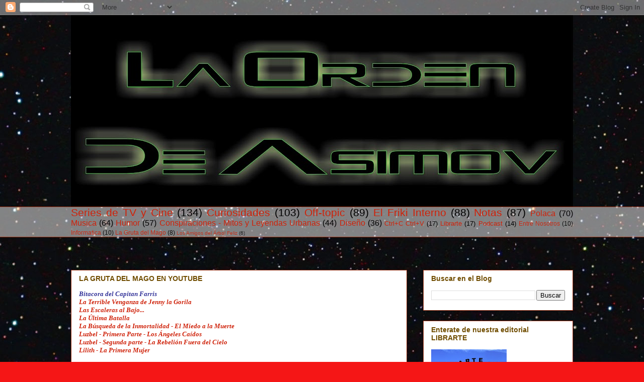

--- FILE ---
content_type: text/html; charset=UTF-8
request_url: https://laordendeasimov.blogspot.com/2010/01/dividiendo-los-dolores.html
body_size: 17737
content:
<!DOCTYPE html>
<html class='v2' dir='ltr' lang='es'>
<head>
<link href='https://www.blogger.com/static/v1/widgets/335934321-css_bundle_v2.css' rel='stylesheet' type='text/css'/>
<meta content='width=1100' name='viewport'/>
<meta content='text/html; charset=UTF-8' http-equiv='Content-Type'/>
<meta content='blogger' name='generator'/>
<link href='https://laordendeasimov.blogspot.com/favicon.ico' rel='icon' type='image/x-icon'/>
<link href='http://laordendeasimov.blogspot.com/2010/01/dividiendo-los-dolores.html' rel='canonical'/>
<link rel="alternate" type="application/atom+xml" title="La Orden de Asimov - Atom" href="https://laordendeasimov.blogspot.com/feeds/posts/default" />
<link rel="alternate" type="application/rss+xml" title="La Orden de Asimov - RSS" href="https://laordendeasimov.blogspot.com/feeds/posts/default?alt=rss" />
<link rel="service.post" type="application/atom+xml" title="La Orden de Asimov - Atom" href="https://www.blogger.com/feeds/5908185947224335651/posts/default" />

<link rel="alternate" type="application/atom+xml" title="La Orden de Asimov - Atom" href="https://laordendeasimov.blogspot.com/feeds/2922557281295751408/comments/default" />
<!--Can't find substitution for tag [blog.ieCssRetrofitLinks]-->
<link href='https://blogger.googleusercontent.com/img/b/R29vZ2xl/AVvXsEj3eZUt2Ne0pQRclGcg7hpOsheUJmlQl4u8TiD35b3_ORjEczwbxOH1tBmZUap26Rep9CIqa3Ro05HpRgpYjyPKJ0TZN1_W5vD_62ynqzi8WEAd8pHh1UgtUUSlFbjGONTdA64dnydxX24/s400/01.jpg' rel='image_src'/>
<meta content='http://laordendeasimov.blogspot.com/2010/01/dividiendo-los-dolores.html' property='og:url'/>
<meta content='Dividiendo los dolores' property='og:title'/>
<meta content='Después de mucho tiempo de participar como colaboradora en la Orden de Asimov , nuestra amiga Vanessa , por fin decidió convertirse en segui...' property='og:description'/>
<meta content='https://blogger.googleusercontent.com/img/b/R29vZ2xl/AVvXsEj3eZUt2Ne0pQRclGcg7hpOsheUJmlQl4u8TiD35b3_ORjEczwbxOH1tBmZUap26Rep9CIqa3Ro05HpRgpYjyPKJ0TZN1_W5vD_62ynqzi8WEAd8pHh1UgtUUSlFbjGONTdA64dnydxX24/w1200-h630-p-k-no-nu/01.jpg' property='og:image'/>
<title>La Orden de Asimov: Dividiendo los dolores</title>
<style id='page-skin-1' type='text/css'><!--
/*
-----------------------------------------------
Blogger Template Style
Name:     Awesome Inc.
Designer: Tina Chen
URL:      tinachen.org
----------------------------------------------- */
/* Content
----------------------------------------------- */
body {
font: normal normal 13px Arial, Tahoma, Helvetica, FreeSans, sans-serif;
color: #000000;
background: #f51616 url(//4.bp.blogspot.com/-Vwb4t4Fue5s/TwH8PKQUxkI/AAAAAAAAEZI/vbXKAzlmbUk/s0/night-sky.jpeg) repeat scroll top left;
}
html body .content-outer {
min-width: 0;
max-width: 100%;
width: 100%;
}
a:link {
text-decoration: none;
color: #cf220a;
}
a:visited {
text-decoration: none;
color: #75262a;
}
a:hover {
text-decoration: underline;
color: #cf220a;
}
.body-fauxcolumn-outer .cap-top {
position: absolute;
z-index: 1;
height: 276px;
width: 100%;
background: transparent none repeat-x scroll top left;
_background-image: none;
}
/* Columns
----------------------------------------------- */
.content-inner {
padding: 0;
}
.header-inner .section {
margin: 0 16px;
}
.tabs-inner .section {
margin: 0 16px;
}
.main-inner {
padding-top: 65px;
}
.main-inner .column-center-inner,
.main-inner .column-left-inner,
.main-inner .column-right-inner {
padding: 0 5px;
}
*+html body .main-inner .column-center-inner {
margin-top: -65px;
}
#layout .main-inner .column-center-inner {
margin-top: 0;
}
/* Header
----------------------------------------------- */
.header-outer {
margin: 0 0 0 0;
background: transparent none repeat scroll 0 0;
}
.Header h1 {
font: normal normal 40px Arial, Tahoma, Helvetica, FreeSans, sans-serif;
color: #704d00;
text-shadow: 0 0 -1px #000000;
}
.Header h1 a {
color: #704d00;
}
.Header .description {
font: normal normal 14px Arial, Tahoma, Helvetica, FreeSans, sans-serif;
color: #704d00;
}
.header-inner .Header .titlewrapper,
.header-inner .Header .descriptionwrapper {
padding-left: 0;
padding-right: 0;
margin-bottom: 0;
}
.header-inner .Header .titlewrapper {
padding-top: 22px;
}
/* Tabs
----------------------------------------------- */
.tabs-outer {
overflow: hidden;
position: relative;
background: transparent url(//www.blogblog.com/1kt/awesomeinc/tabs_gradient_groovy.png) repeat scroll 0 0;
}
#layout .tabs-outer {
overflow: visible;
}
.tabs-cap-top, .tabs-cap-bottom {
position: absolute;
width: 100%;
border-top: 1px solid #a03618;
}
.tabs-cap-bottom {
bottom: 0;
}
.tabs-inner .widget li a {
display: inline-block;
margin: 0;
padding: .6em 1.5em;
font: normal bold 14px Arial, Tahoma, Helvetica, FreeSans, sans-serif;
color: #000000;
border-top: 1px solid #a03618;
border-bottom: 1px solid #a03618;
border-left: 1px solid #a03618;
height: 16px;
line-height: 16px;
}
.tabs-inner .widget li:last-child a {
border-right: 1px solid #a03618;
}
.tabs-inner .widget li.selected a, .tabs-inner .widget li a:hover {
background: #ffd2cd url(//www.blogblog.com/1kt/awesomeinc/tabs_gradient_groovy.png) repeat-x scroll 0 -100px;
color: #000000;
}
/* Headings
----------------------------------------------- */
h2 {
font: normal bold 14px Arial, Tahoma, Helvetica, FreeSans, sans-serif;
color: #704d00;
}
/* Widgets
----------------------------------------------- */
.main-inner .section {
margin: 0 27px;
padding: 0;
}
.main-inner .column-left-outer,
.main-inner .column-right-outer {
margin-top: 0;
}
#layout .main-inner .column-left-outer,
#layout .main-inner .column-right-outer {
margin-top: 0;
}
.main-inner .column-left-inner,
.main-inner .column-right-inner {
background: transparent none repeat 0 0;
-moz-box-shadow: 0 0 0 rgba(0, 0, 0, .2);
-webkit-box-shadow: 0 0 0 rgba(0, 0, 0, .2);
-goog-ms-box-shadow: 0 0 0 rgba(0, 0, 0, .2);
box-shadow: 0 0 0 rgba(0, 0, 0, .2);
-moz-border-radius: 0;
-webkit-border-radius: 0;
-goog-ms-border-radius: 0;
border-radius: 0;
}
#layout .main-inner .column-left-inner,
#layout .main-inner .column-right-inner {
margin-top: 0;
}
.sidebar .widget {
font: normal normal 14px Arial, Tahoma, Helvetica, FreeSans, sans-serif;
color: #704d00;
}
.sidebar .widget a:link {
color: #f4b321;
}
.sidebar .widget a:visited {
color: #b97c3c;
}
.sidebar .widget a:hover {
color: #f4b321;
}
.sidebar .widget h2 {
text-shadow: 0 0 -1px #000000;
}
.main-inner .widget {
background-color: #ffffff;
border: 1px solid #a03618;
padding: 0 15px 15px;
margin: 20px -16px;
-moz-box-shadow: 0 0 0 rgba(0, 0, 0, .2);
-webkit-box-shadow: 0 0 0 rgba(0, 0, 0, .2);
-goog-ms-box-shadow: 0 0 0 rgba(0, 0, 0, .2);
box-shadow: 0 0 0 rgba(0, 0, 0, .2);
-moz-border-radius: 0;
-webkit-border-radius: 0;
-goog-ms-border-radius: 0;
border-radius: 0;
}
.main-inner .widget h2 {
margin: 0 -0;
padding: .6em 0 .5em;
border-bottom: 1px solid transparent;
}
.footer-inner .widget h2 {
padding: 0 0 .4em;
border-bottom: 1px solid transparent;
}
.main-inner .widget h2 + div, .footer-inner .widget h2 + div {
border-top: 0 solid #a03618;
padding-top: 0;
}
.main-inner .widget .widget-content {
margin: 0 -0;
padding: 7px 0 0;
}
.main-inner .widget ul, .main-inner .widget #ArchiveList ul.flat {
margin: -0 -15px 0;
padding: 0;
list-style: none;
}
.main-inner .widget #ArchiveList {
margin: -0 0 0;
}
.main-inner .widget ul li, .main-inner .widget #ArchiveList ul.flat li {
padding: .5em 15px;
text-indent: 0;
color: #000000;
border-top: 0 solid #a03618;
border-bottom: 1px solid transparent;
}
.main-inner .widget #ArchiveList ul li {
padding-top: .25em;
padding-bottom: .25em;
}
.main-inner .widget ul li:first-child, .main-inner .widget #ArchiveList ul.flat li:first-child {
border-top: none;
}
.main-inner .widget ul li:last-child, .main-inner .widget #ArchiveList ul.flat li:last-child {
border-bottom: none;
}
.post-body {
position: relative;
}
.main-inner .widget .post-body ul {
padding: 0 2.5em;
margin: .5em 0;
list-style: disc;
}
.main-inner .widget .post-body ul li {
padding: 0.25em 0;
margin-bottom: .25em;
color: #000000;
border: none;
}
.footer-inner .widget ul {
padding: 0;
list-style: none;
}
.widget .zippy {
color: #000000;
}
/* Posts
----------------------------------------------- */
body .main-inner .Blog {
padding: 0;
margin-bottom: 1em;
background-color: transparent;
border: none;
-moz-box-shadow: 0 0 0 rgba(0, 0, 0, 0);
-webkit-box-shadow: 0 0 0 rgba(0, 0, 0, 0);
-goog-ms-box-shadow: 0 0 0 rgba(0, 0, 0, 0);
box-shadow: 0 0 0 rgba(0, 0, 0, 0);
}
.main-inner .section:last-child .Blog:last-child {
padding: 0;
margin-bottom: 1em;
}
.main-inner .widget h2.date-header {
margin: 0 -15px 1px;
padding: 0 0 10px 0;
font: normal normal 14px Arial, Tahoma, Helvetica, FreeSans, sans-serif;
color: #ffffff;
background: transparent url(//www.blogblog.com/1kt/awesomeinc/date_background_groovy.png) repeat-x scroll bottom center;
border-top: 1px solid #000000;
border-bottom: 1px solid transparent;
-moz-border-radius-topleft: 0;
-moz-border-radius-topright: 0;
-webkit-border-top-left-radius: 0;
-webkit-border-top-right-radius: 0;
border-top-left-radius: 0;
border-top-right-radius: 0;
position: absolute;
bottom: 100%;
right: 15px;
text-shadow: 0 0 -1px #000000;
}
.main-inner .widget h2.date-header span {
font: normal normal 14px Arial, Tahoma, Helvetica, FreeSans, sans-serif;
display: block;
padding: .5em 15px;
border-left: 1px solid #000000;
border-right: 1px solid #000000;
}
.date-outer {
position: relative;
margin: 65px 0 20px;
padding: 0 15px;
background-color: #ffffff;
border: 1px solid #ddb625;
-moz-box-shadow: 0 0 0 rgba(0, 0, 0, .2);
-webkit-box-shadow: 0 0 0 rgba(0, 0, 0, .2);
-goog-ms-box-shadow: 0 0 0 rgba(0, 0, 0, .2);
box-shadow: 0 0 0 rgba(0, 0, 0, .2);
-moz-border-radius: 0;
-webkit-border-radius: 0;
-goog-ms-border-radius: 0;
border-radius: 0;
}
.date-outer:first-child {
margin-top: 0;
}
.date-outer:last-child {
margin-bottom: 20px;
-moz-border-radius-bottomleft: 0;
-moz-border-radius-bottomright: 0;
-webkit-border-bottom-left-radius: 0;
-webkit-border-bottom-right-radius: 0;
-goog-ms-border-bottom-left-radius: 0;
-goog-ms-border-bottom-right-radius: 0;
border-bottom-left-radius: 0;
border-bottom-right-radius: 0;
}
.date-posts {
margin: 0 -0;
padding: 0 0;
clear: both;
}
.post-outer, .inline-ad {
border-top: 1px solid #ddb625;
margin: 0 -0;
padding: 15px 0;
}
.post-outer {
padding-bottom: 10px;
}
.post-outer:first-child {
padding-top: 15px;
border-top: none;
}
.post-outer:last-child, .inline-ad:last-child {
border-bottom: none;
}
.post-body {
position: relative;
}
.post-body img {
padding: 8px;
background: transparent;
border: 1px solid transparent;
-moz-box-shadow: 0 0 0 rgba(0, 0, 0, .2);
-webkit-box-shadow: 0 0 0 rgba(0, 0, 0, .2);
box-shadow: 0 0 0 rgba(0, 0, 0, .2);
-moz-border-radius: 0;
-webkit-border-radius: 0;
border-radius: 0;
}
h3.post-title, h4 {
font: normal normal 22px Arial, Tahoma, Helvetica, FreeSans, sans-serif;
color: #f4b321;
}
h3.post-title a {
font: normal normal 22px Arial, Tahoma, Helvetica, FreeSans, sans-serif;
color: #f4b321;
}
h3.post-title a:hover {
color: #cf220a;
text-decoration: underline;
}
.post-header {
margin: 0 0 1em;
}
.post-body {
line-height: 1.4;
}
.post-outer h2 {
color: #000000;
}
.post-footer {
margin: 1.5em 0 0;
}
#blog-pager {
padding: 15px;
font-size: 120%;
background-color: #ffffff;
border: 1px solid #a03618;
-moz-box-shadow: 0 0 0 rgba(0, 0, 0, .2);
-webkit-box-shadow: 0 0 0 rgba(0, 0, 0, .2);
-goog-ms-box-shadow: 0 0 0 rgba(0, 0, 0, .2);
box-shadow: 0 0 0 rgba(0, 0, 0, .2);
-moz-border-radius: 0;
-webkit-border-radius: 0;
-goog-ms-border-radius: 0;
border-radius: 0;
-moz-border-radius-topleft: 0;
-moz-border-radius-topright: 0;
-webkit-border-top-left-radius: 0;
-webkit-border-top-right-radius: 0;
-goog-ms-border-top-left-radius: 0;
-goog-ms-border-top-right-radius: 0;
border-top-left-radius: 0;
border-top-right-radius-topright: 0;
margin-top: 1em;
}
.blog-feeds, .post-feeds {
margin: 1em 0;
text-align: center;
color: #704d00;
}
.blog-feeds a, .post-feeds a {
color: #ffffff;
}
.blog-feeds a:visited, .post-feeds a:visited {
color: #ffffff;
}
.blog-feeds a:hover, .post-feeds a:hover {
color: #ffffff;
}
.post-outer .comments {
margin-top: 2em;
}
/* Comments
----------------------------------------------- */
.comments .comments-content .icon.blog-author {
background-repeat: no-repeat;
background-image: url([data-uri]);
}
.comments .comments-content .loadmore a {
border-top: 1px solid #a03618;
border-bottom: 1px solid #a03618;
}
.comments .continue {
border-top: 2px solid #a03618;
}
/* Footer
----------------------------------------------- */
.footer-outer {
margin: -0 0 -1px;
padding: 0 0 0;
color: #704d00;
overflow: hidden;
}
.footer-fauxborder-left {
border-top: 1px solid #a03618;
background: #ffffff none repeat scroll 0 0;
-moz-box-shadow: 0 0 0 rgba(0, 0, 0, .2);
-webkit-box-shadow: 0 0 0 rgba(0, 0, 0, .2);
-goog-ms-box-shadow: 0 0 0 rgba(0, 0, 0, .2);
box-shadow: 0 0 0 rgba(0, 0, 0, .2);
margin: 0 -0;
}
/* Mobile
----------------------------------------------- */
body.mobile {
background-size: 100% auto;
}
.mobile .body-fauxcolumn-outer {
background: transparent none repeat scroll top left;
}
*+html body.mobile .main-inner .column-center-inner {
margin-top: 0;
}
.mobile .main-inner .widget {
padding: 0 0 15px;
}
.mobile .main-inner .widget h2 + div,
.mobile .footer-inner .widget h2 + div {
border-top: none;
padding-top: 0;
}
.mobile .footer-inner .widget h2 {
padding: 0.5em 0;
border-bottom: none;
}
.mobile .main-inner .widget .widget-content {
margin: 0;
padding: 7px 0 0;
}
.mobile .main-inner .widget ul,
.mobile .main-inner .widget #ArchiveList ul.flat {
margin: 0 -15px 0;
}
.mobile .main-inner .widget h2.date-header {
right: 0;
}
.mobile .date-header span {
padding: 0.4em 0;
}
.mobile .date-outer:first-child {
margin-bottom: 0;
border: 1px solid #ddb625;
-moz-border-radius-topleft: 0;
-moz-border-radius-topright: 0;
-webkit-border-top-left-radius: 0;
-webkit-border-top-right-radius: 0;
-goog-ms-border-top-left-radius: 0;
-goog-ms-border-top-right-radius: 0;
border-top-left-radius: 0;
border-top-right-radius: 0;
}
.mobile .date-outer {
border-color: #ddb625;
border-width: 0 1px 1px;
}
.mobile .date-outer:last-child {
margin-bottom: 0;
}
.mobile .main-inner {
padding: 0;
}
.mobile .header-inner .section {
margin: 0;
}
.mobile .post-outer, .mobile .inline-ad {
padding: 5px 0;
}
.mobile .tabs-inner .section {
margin: 0 10px;
}
.mobile .main-inner .widget h2 {
margin: 0;
padding: 0;
}
.mobile .main-inner .widget h2.date-header span {
padding: 0;
}
.mobile .main-inner .widget .widget-content {
margin: 0;
padding: 7px 0 0;
}
.mobile #blog-pager {
border: 1px solid transparent;
background: #ffffff none repeat scroll 0 0;
}
.mobile .main-inner .column-left-inner,
.mobile .main-inner .column-right-inner {
background: transparent none repeat 0 0;
-moz-box-shadow: none;
-webkit-box-shadow: none;
-goog-ms-box-shadow: none;
box-shadow: none;
}
.mobile .date-posts {
margin: 0;
padding: 0;
}
.mobile .footer-fauxborder-left {
margin: 0;
border-top: inherit;
}
.mobile .main-inner .section:last-child .Blog:last-child {
margin-bottom: 0;
}
.mobile-index-contents {
color: #000000;
}
.mobile .mobile-link-button {
background: #cf220a url(//www.blogblog.com/1kt/awesomeinc/tabs_gradient_groovy.png) repeat scroll 0 0;
}
.mobile-link-button a:link, .mobile-link-button a:visited {
color: #000000;
}
.mobile .tabs-inner .PageList .widget-content {
background: transparent;
border-top: 1px solid;
border-color: #a03618;
color: #000000;
}
.mobile .tabs-inner .PageList .widget-content .pagelist-arrow {
border-left: 1px solid #a03618;
}

--></style>
<style id='template-skin-1' type='text/css'><!--
body {
min-width: 1030px;
}
.content-outer, .content-fauxcolumn-outer, .region-inner {
min-width: 1030px;
max-width: 1030px;
_width: 1030px;
}
.main-inner .columns {
padding-left: 0;
padding-right: 330px;
}
.main-inner .fauxcolumn-center-outer {
left: 0;
right: 330px;
/* IE6 does not respect left and right together */
_width: expression(this.parentNode.offsetWidth -
parseInt("0") -
parseInt("330px") + 'px');
}
.main-inner .fauxcolumn-left-outer {
width: 0;
}
.main-inner .fauxcolumn-right-outer {
width: 330px;
}
.main-inner .column-left-outer {
width: 0;
right: 100%;
margin-left: -0;
}
.main-inner .column-right-outer {
width: 330px;
margin-right: -330px;
}
#layout {
min-width: 0;
}
#layout .content-outer {
min-width: 0;
width: 800px;
}
#layout .region-inner {
min-width: 0;
width: auto;
}
body#layout div.add_widget {
padding: 8px;
}
body#layout div.add_widget a {
margin-left: 32px;
}
--></style>
<style>
    body {background-image:url(\/\/4.bp.blogspot.com\/-Vwb4t4Fue5s\/TwH8PKQUxkI\/AAAAAAAAEZI\/vbXKAzlmbUk\/s0\/night-sky.jpeg);}
    
@media (max-width: 200px) { body {background-image:url(\/\/4.bp.blogspot.com\/-Vwb4t4Fue5s\/TwH8PKQUxkI\/AAAAAAAAEZI\/vbXKAzlmbUk\/w200\/night-sky.jpeg);}}
@media (max-width: 400px) and (min-width: 201px) { body {background-image:url(\/\/4.bp.blogspot.com\/-Vwb4t4Fue5s\/TwH8PKQUxkI\/AAAAAAAAEZI\/vbXKAzlmbUk\/w400\/night-sky.jpeg);}}
@media (max-width: 800px) and (min-width: 401px) { body {background-image:url(\/\/4.bp.blogspot.com\/-Vwb4t4Fue5s\/TwH8PKQUxkI\/AAAAAAAAEZI\/vbXKAzlmbUk\/w800\/night-sky.jpeg);}}
@media (max-width: 1200px) and (min-width: 801px) { body {background-image:url(\/\/4.bp.blogspot.com\/-Vwb4t4Fue5s\/TwH8PKQUxkI\/AAAAAAAAEZI\/vbXKAzlmbUk\/w1200\/night-sky.jpeg);}}
/* Last tag covers anything over one higher than the previous max-size cap. */
@media (min-width: 1201px) { body {background-image:url(\/\/4.bp.blogspot.com\/-Vwb4t4Fue5s\/TwH8PKQUxkI\/AAAAAAAAEZI\/vbXKAzlmbUk\/w1600\/night-sky.jpeg);}}
  </style>
<link href='https://www.blogger.com/dyn-css/authorization.css?targetBlogID=5908185947224335651&amp;zx=017bb899-2461-400d-8844-f3c907cbd517' media='none' onload='if(media!=&#39;all&#39;)media=&#39;all&#39;' rel='stylesheet'/><noscript><link href='https://www.blogger.com/dyn-css/authorization.css?targetBlogID=5908185947224335651&amp;zx=017bb899-2461-400d-8844-f3c907cbd517' rel='stylesheet'/></noscript>
<meta name='google-adsense-platform-account' content='ca-host-pub-1556223355139109'/>
<meta name='google-adsense-platform-domain' content='blogspot.com'/>

<!-- data-ad-client=ca-pub-8687470415934051 -->

</head>
<body class='loading variant-groovy'>
<div class='navbar section' id='navbar' name='Barra de navegación'><div class='widget Navbar' data-version='1' id='Navbar1'><script type="text/javascript">
    function setAttributeOnload(object, attribute, val) {
      if(window.addEventListener) {
        window.addEventListener('load',
          function(){ object[attribute] = val; }, false);
      } else {
        window.attachEvent('onload', function(){ object[attribute] = val; });
      }
    }
  </script>
<div id="navbar-iframe-container"></div>
<script type="text/javascript" src="https://apis.google.com/js/platform.js"></script>
<script type="text/javascript">
      gapi.load("gapi.iframes:gapi.iframes.style.bubble", function() {
        if (gapi.iframes && gapi.iframes.getContext) {
          gapi.iframes.getContext().openChild({
              url: 'https://www.blogger.com/navbar/5908185947224335651?po\x3d2922557281295751408\x26origin\x3dhttps://laordendeasimov.blogspot.com',
              where: document.getElementById("navbar-iframe-container"),
              id: "navbar-iframe"
          });
        }
      });
    </script><script type="text/javascript">
(function() {
var script = document.createElement('script');
script.type = 'text/javascript';
script.src = '//pagead2.googlesyndication.com/pagead/js/google_top_exp.js';
var head = document.getElementsByTagName('head')[0];
if (head) {
head.appendChild(script);
}})();
</script>
</div></div>
<div class='body-fauxcolumns'>
<div class='fauxcolumn-outer body-fauxcolumn-outer'>
<div class='cap-top'>
<div class='cap-left'></div>
<div class='cap-right'></div>
</div>
<div class='fauxborder-left'>
<div class='fauxborder-right'></div>
<div class='fauxcolumn-inner'>
</div>
</div>
<div class='cap-bottom'>
<div class='cap-left'></div>
<div class='cap-right'></div>
</div>
</div>
</div>
<div class='content'>
<div class='content-fauxcolumns'>
<div class='fauxcolumn-outer content-fauxcolumn-outer'>
<div class='cap-top'>
<div class='cap-left'></div>
<div class='cap-right'></div>
</div>
<div class='fauxborder-left'>
<div class='fauxborder-right'></div>
<div class='fauxcolumn-inner'>
</div>
</div>
<div class='cap-bottom'>
<div class='cap-left'></div>
<div class='cap-right'></div>
</div>
</div>
</div>
<div class='content-outer'>
<div class='content-cap-top cap-top'>
<div class='cap-left'></div>
<div class='cap-right'></div>
</div>
<div class='fauxborder-left content-fauxborder-left'>
<div class='fauxborder-right content-fauxborder-right'></div>
<div class='content-inner'>
<header>
<div class='header-outer'>
<div class='header-cap-top cap-top'>
<div class='cap-left'></div>
<div class='cap-right'></div>
</div>
<div class='fauxborder-left header-fauxborder-left'>
<div class='fauxborder-right header-fauxborder-right'></div>
<div class='region-inner header-inner'>
<div class='header section' id='header' name='Cabecera'><div class='widget Header' data-version='1' id='Header1'>
<div id='header-inner'>
<a href='https://laordendeasimov.blogspot.com/' style='display: block'>
<img alt='La Orden de Asimov' height='381px; ' id='Header1_headerimg' src='https://blogger.googleusercontent.com/img/b/R29vZ2xl/AVvXsEgrxNYW7tjA-EsV6hjaN6ZyVje_OtWAI4Dy2Hs7WDos_Bz5vYukGVy3P3RkGXCLA463wECy1Mp0kUq2wHp8K1K-XiW4j8y28GSHPEd2-TJYExdu-rFfuKFzLY2qJUgjPvQk1nW1fHftEnQ/s998/03.jpg' style='display: block' width='998px; '/>
</a>
</div>
</div></div>
</div>
</div>
<div class='header-cap-bottom cap-bottom'>
<div class='cap-left'></div>
<div class='cap-right'></div>
</div>
</div>
</header>
<div class='tabs-outer'>
<div class='tabs-cap-top cap-top'>
<div class='cap-left'></div>
<div class='cap-right'></div>
</div>
<div class='fauxborder-left tabs-fauxborder-left'>
<div class='fauxborder-right tabs-fauxborder-right'></div>
<div class='region-inner tabs-inner'>
<div class='tabs section' id='crosscol' name='Multicolumnas'><div class='widget Label' data-version='1' id='Label1'>
<h2>Los temas</h2>
<div class='widget-content cloud-label-widget-content'>
<span class='label-size label-size-5'>
<a dir='ltr' href='https://laordendeasimov.blogspot.com/search/label/Series%20de%20TV%20y%20Cine'>Series de TV y Cine</a>
<span class='label-count' dir='ltr'>(134)</span>
</span>
<span class='label-size label-size-5'>
<a dir='ltr' href='https://laordendeasimov.blogspot.com/search/label/Curiosidades'>Curiosidades</a>
<span class='label-count' dir='ltr'>(103)</span>
</span>
<span class='label-size label-size-5'>
<a dir='ltr' href='https://laordendeasimov.blogspot.com/search/label/Off-topic'>Off-topic</a>
<span class='label-count' dir='ltr'>(89)</span>
</span>
<span class='label-size label-size-5'>
<a dir='ltr' href='https://laordendeasimov.blogspot.com/search/label/El%20Friki%20Interno'>El Friki Interno</a>
<span class='label-count' dir='ltr'>(88)</span>
</span>
<span class='label-size label-size-5'>
<a dir='ltr' href='https://laordendeasimov.blogspot.com/search/label/Notas'>Notas</a>
<span class='label-count' dir='ltr'>(87)</span>
</span>
<span class='label-size label-size-4'>
<a dir='ltr' href='https://laordendeasimov.blogspot.com/search/label/Polaca'>Polaca</a>
<span class='label-count' dir='ltr'>(70)</span>
</span>
<span class='label-size label-size-4'>
<a dir='ltr' href='https://laordendeasimov.blogspot.com/search/label/Musica'>Musica</a>
<span class='label-count' dir='ltr'>(64)</span>
</span>
<span class='label-size label-size-4'>
<a dir='ltr' href='https://laordendeasimov.blogspot.com/search/label/Humor'>Humor</a>
<span class='label-count' dir='ltr'>(57)</span>
</span>
<span class='label-size label-size-4'>
<a dir='ltr' href='https://laordendeasimov.blogspot.com/search/label/Conspiraciones%20-%20Mitos%20y%20Leyendas%20Urbanas'>Conspiraciones - Mitos y Leyendas Urbanas</a>
<span class='label-count' dir='ltr'>(44)</span>
</span>
<span class='label-size label-size-4'>
<a dir='ltr' href='https://laordendeasimov.blogspot.com/search/label/Dise%C3%B1o'>Diseño</a>
<span class='label-count' dir='ltr'>(36)</span>
</span>
<span class='label-size label-size-3'>
<a dir='ltr' href='https://laordendeasimov.blogspot.com/search/label/Ctrl%2BC%20Ctrl%2BV'>Ctrl+C Ctrl+V</a>
<span class='label-count' dir='ltr'>(17)</span>
</span>
<span class='label-size label-size-3'>
<a dir='ltr' href='https://laordendeasimov.blogspot.com/search/label/Librarte'>Librarte</a>
<span class='label-count' dir='ltr'>(17)</span>
</span>
<span class='label-size label-size-3'>
<a dir='ltr' href='https://laordendeasimov.blogspot.com/search/label/Podcast'>Podcast</a>
<span class='label-count' dir='ltr'>(14)</span>
</span>
<span class='label-size label-size-2'>
<a dir='ltr' href='https://laordendeasimov.blogspot.com/search/label/Entre%20Nosotros'>Entre Nosotros</a>
<span class='label-count' dir='ltr'>(10)</span>
</span>
<span class='label-size label-size-2'>
<a dir='ltr' href='https://laordendeasimov.blogspot.com/search/label/Informatica'>Informatica</a>
<span class='label-count' dir='ltr'>(10)</span>
</span>
<span class='label-size label-size-2'>
<a dir='ltr' href='https://laordendeasimov.blogspot.com/search/label/La%20Gruta%20del%20Mago'>La Gruta del Mago</a>
<span class='label-count' dir='ltr'>(8)</span>
</span>
<span class='label-size label-size-1'>
<a dir='ltr' href='https://laordendeasimov.blogspot.com/search/label/Los%20Amigos%20del%20%C3%81rbol%20Feliz'>Los Amigos del Árbol Feliz</a>
<span class='label-count' dir='ltr'>(6)</span>
</span>
<div class='clear'></div>
</div>
</div></div>
<div class='tabs no-items section' id='crosscol-overflow' name='Cross-Column 2'></div>
</div>
</div>
<div class='tabs-cap-bottom cap-bottom'>
<div class='cap-left'></div>
<div class='cap-right'></div>
</div>
</div>
<div class='main-outer'>
<div class='main-cap-top cap-top'>
<div class='cap-left'></div>
<div class='cap-right'></div>
</div>
<div class='fauxborder-left main-fauxborder-left'>
<div class='fauxborder-right main-fauxborder-right'></div>
<div class='region-inner main-inner'>
<div class='columns fauxcolumns'>
<div class='fauxcolumn-outer fauxcolumn-center-outer'>
<div class='cap-top'>
<div class='cap-left'></div>
<div class='cap-right'></div>
</div>
<div class='fauxborder-left'>
<div class='fauxborder-right'></div>
<div class='fauxcolumn-inner'>
</div>
</div>
<div class='cap-bottom'>
<div class='cap-left'></div>
<div class='cap-right'></div>
</div>
</div>
<div class='fauxcolumn-outer fauxcolumn-left-outer'>
<div class='cap-top'>
<div class='cap-left'></div>
<div class='cap-right'></div>
</div>
<div class='fauxborder-left'>
<div class='fauxborder-right'></div>
<div class='fauxcolumn-inner'>
</div>
</div>
<div class='cap-bottom'>
<div class='cap-left'></div>
<div class='cap-right'></div>
</div>
</div>
<div class='fauxcolumn-outer fauxcolumn-right-outer'>
<div class='cap-top'>
<div class='cap-left'></div>
<div class='cap-right'></div>
</div>
<div class='fauxborder-left'>
<div class='fauxborder-right'></div>
<div class='fauxcolumn-inner'>
</div>
</div>
<div class='cap-bottom'>
<div class='cap-left'></div>
<div class='cap-right'></div>
</div>
</div>
<!-- corrects IE6 width calculation -->
<div class='columns-inner'>
<div class='column-center-outer'>
<div class='column-center-inner'>
<div class='main section' id='main' name='Principal'><div class='widget Text' data-version='1' id='Text2'>
<h2 class='title'>LA GRUTA DEL MAGO EN YOUTUBE</h2>
<div class='widget-content'>
<div style="font-family: georgia, serif; font-size: 100%; font-variant-caps: normal; font-variant-ligatures: normal; line-height: normal;"><a href="http://laordendeasimov.blogspot.mx/2016/06/la-gruta-del-mago-en-youtube.html"><span =""  style="color:#333399;"><b><i>Bitacora del Capitan Farris</i></b></span></a></div><div   style="font-family: Georgia, serif; font-size: 100%; font-variant-caps: normal; font-variant-ligatures: normal; line-height: normal;font-family:&quot;;font-size:100%;"><span =""  style="color:#333399;"><a href="http://laordendeasimov.blogspot.mx/2016/06/la-terrible-venganza-de-jenny-la-gorila.html"><b><i>La Terrible Venganza de Jenny la Gorila</i></b></a></span></div><div   style="font-family: Georgia, serif; font-size: 100%; font-variant-caps: normal; font-variant-ligatures: normal; line-height: normal;font-family:&quot;;font-size:100%;"><span><span =""   style="font-family:&quot;;color:#6600cc;"><a href="http://laordendeasimov.blogspot.mx/2016/06/las-escaleras-al-bajo.html"><i><b>Las Escaleras al Bajo...</b></i></a></span></span></div><div style="font-family: georgia, serif; font-size: 100%; font-variant-caps: normal; font-variant-ligatures: normal; line-height: normal;"><i><a href="http://laordendeasimov.blogspot.mx/2016/07/la-ultima-batalla.html"><b><span =""   style="font-family:&quot;;color:#333399;">La Últi</span><span style="font-family:&quot;;color:#333399;">ma Batalla</span></b></a></i></div><div style="font-family: georgia, serif; font-size: 100%; font-style: normal; font-variant: normal; font-weight: normal; line-height: normal;"><span style="font-family:georgia, serif;"><b><a href="http://laordendeasimov.blogspot.mx/2016/08/la-busqueda-de-la-inmortalidad-el-miedo.html"><i>La Búsqueda de la Inmortalidad - El Miedo a la Muerte</i></a></b></span></div><div style="font-family: georgia, serif; font-size: 100%; font-style: normal; font-variant: normal; font-weight: normal; line-height: normal;"><span style="font-family:georgia, serif;"><a href="http://laordendeasimov.blogspot.mx/2016/08/luzbel-primera-parte-los-angeles-caidos.html"><b><i>Luzbel - Primera Parte - Los Ángeles Caídos</i></b></a></span></div><div style="font-family: georgia, serif; font-size: 100%; font-style: normal; font-variant: normal; font-weight: normal; line-height: normal;"><span style="font-family:georgia, serif;"><a href="http://laordendeasimov.blogspot.mx/2016/09/luzbel-segunda-parte-la-rebelion-fuera.html"><b><i>Luzbel - Segunda parte - La Rebelión Fuera del Cielo</i></b></a></span></div><div style="font-family: georgia, serif; font-size: 100%; font-style: normal; font-variant: normal; font-weight: normal; line-height: normal;"><span style="font-family:georgia, serif;"><a href="http://laordendeasimov.blogspot.mx/2016/09/lilith-la-primera-mujer.html"><b><i>Lilith - La Primera Mujer</i></b></a></span></div><div style="font-family: georgia, serif; font-size: 100%; font-style: normal; font-variant: normal; font-weight: normal; line-height: normal;"><span style="font-family:georgia, serif;"><br /></span></div><div style="font-family: georgia, serif; font-size: 100%; font-style: normal; font-variant: normal; font-weight: normal; line-height: normal;"><span style="font-family:georgia, serif;"><br /></span></div><div style="font-family: georgia, serif; font-size: 100%; font-style: normal; font-variant-caps: normal; font-variant-ligatures: normal; font-weight: normal; line-height: normal;"><b><br /></b></div><div style="font-family: georgia, serif; font-size: 100%; font-style: normal; font-variant-caps: normal; font-variant-ligatures: normal; font-weight: normal; line-height: normal;"><b><br /></b></div><div   style="font-family: Georgia, serif; font-size: 100%; font-style: normal; font-variant-caps: normal; font-variant-ligatures: normal; font-weight: normal; line-height: normal;font-family:&quot;;font-size:100%;"><span style="font-family:&quot;;"><br /></span></div>
</div>
<div class='clear'></div>
</div><div class='widget Blog' data-version='1' id='Blog1'>
<div class='blog-posts hfeed'>

          <div class="date-outer">
        
<h2 class='date-header'><span>jueves, 14 de enero de 2010</span></h2>

          <div class="date-posts">
        
<div class='post-outer'>
<div class='post hentry uncustomized-post-template' itemprop='blogPost' itemscope='itemscope' itemtype='http://schema.org/BlogPosting'>
<meta content='https://blogger.googleusercontent.com/img/b/R29vZ2xl/AVvXsEj3eZUt2Ne0pQRclGcg7hpOsheUJmlQl4u8TiD35b3_ORjEczwbxOH1tBmZUap26Rep9CIqa3Ro05HpRgpYjyPKJ0TZN1_W5vD_62ynqzi8WEAd8pHh1UgtUUSlFbjGONTdA64dnydxX24/s400/01.jpg' itemprop='image_url'/>
<meta content='5908185947224335651' itemprop='blogId'/>
<meta content='2922557281295751408' itemprop='postId'/>
<a name='2922557281295751408'></a>
<h3 class='post-title entry-title' itemprop='name'>
Dividiendo los dolores
</h3>
<div class='post-header'>
<div class='post-header-line-1'></div>
</div>
<div class='post-body entry-content' id='post-body-2922557281295751408' itemprop='description articleBody'>
<div style="text-align: justify;"><span style="color: rgb(51, 0, 153);font-family:arial;" >Después de mucho tiempo de participar como colaboradora en la <span style="font-weight: bold; color: rgb(255, 0, 0);">Orden de Asimov</span>, nuestra amiga <span style="font-weight: bold; color: rgb(255, 0, 0);">Vanessa</span>, por fin decidió convertirse en seguidora :)</span><br /><br /><span style="color: rgb(51, 0, 153);font-family:arial;" >Los siguientes 3 post, son en su honor...</span><br /></div><br /><br />La mujer con su marido  fueron al hospital para tener un hijo.<br /><br />Cuando llegaron, el médico les dijo que habían inventado una máquina que dividiría los dolores de parto con el padre del bebé.<br /><br />Les preguntó si ellos querían probar el nuevo invento, y obtuvo la aceptación de la pareja.<br /><br /><a href="https://blogger.googleusercontent.com/img/b/R29vZ2xl/AVvXsEj3eZUt2Ne0pQRclGcg7hpOsheUJmlQl4u8TiD35b3_ORjEczwbxOH1tBmZUap26Rep9CIqa3Ro05HpRgpYjyPKJ0TZN1_W5vD_62ynqzi8WEAd8pHh1UgtUUSlFbjGONTdA64dnydxX24/s1600-h/01.jpg" onblur="try {parent.deselectBloggerImageGracefully();} catch(e) {}"><img alt="" border="0" id="BLOGGER_PHOTO_ID_5426681671110611938" src="https://blogger.googleusercontent.com/img/b/R29vZ2xl/AVvXsEj3eZUt2Ne0pQRclGcg7hpOsheUJmlQl4u8TiD35b3_ORjEczwbxOH1tBmZUap26Rep9CIqa3Ro05HpRgpYjyPKJ0TZN1_W5vD_62ynqzi8WEAd8pHh1UgtUUSlFbjGONTdA64dnydxX24/s400/01.jpg" style="margin: 0px auto 10px; display: block; text-align: center; cursor: pointer; width: 161px; height: 244px;" /></a>El médico reguló la máquina para transferir solamente un 10% del dolor para el padre, diciendo que sería suficiente, ya que siendo un hombre, no conseguiría soportar mas que eso.<br /><br />La mujer comenzó el trabajo de parto y el marido estaba sintiéndose perfectamente.<br /><br /><a href="https://blogger.googleusercontent.com/img/b/R29vZ2xl/AVvXsEhR-m6XRjz_n8_mwxLdBScxLWnSy7N5aoBUAyaYykNMqC3BmtK13uSX7A57msQ6FhpcKCONEVRgYlRrPfelNvxj-DjuUwNzeTORGSk05VfJwdKeyycrNwsrNLgjKbK0QVnf0sNCGDQNios/s1600-h/02.jpg" onblur="try {parent.deselectBloggerImageGracefully();} catch(e) {}"><img alt="" border="0" id="BLOGGER_PHOTO_ID_5426681665271175634" src="https://blogger.googleusercontent.com/img/b/R29vZ2xl/AVvXsEhR-m6XRjz_n8_mwxLdBScxLWnSy7N5aoBUAyaYykNMqC3BmtK13uSX7A57msQ6FhpcKCONEVRgYlRrPfelNvxj-DjuUwNzeTORGSk05VfJwdKeyycrNwsrNLgjKbK0QVnf0sNCGDQNios/s400/02.jpg" style="margin: 0px auto 10px; display: block; text-align: center; cursor: pointer; width: 247px; height: 185px;" /></a><br />Entonces resolvieron aumentar a 20%, y el marido continuaba bien.<br />El médico, intrigado, controló la presión, verificó el corazón y todo estaba normal.<br />Así que tomó la decisión de ir a 50%.<br /><br />Después de un rato, el bebé estaba casi naciendo y, como el marido continuaba bien, resolvieron transferir el dolor de parto 100% para proporcionarle a la mujer un parto sin dolor.<br /><br /><a href="https://blogger.googleusercontent.com/img/b/R29vZ2xl/AVvXsEgHaHXGaKa9lOF018mo1QbbOZefmCD3IDspFU1yv7ekZoVdlbU6gYnfpW5jaGmPhEHk9v_3Gub0r2jYVvjXnkPq3G5UNzs7xib_EBukzN23hzyIclK3PQ_R7tHUYDgKOPWhNefE02b5cWM/s1600-h/03.jpg" onblur="try {parent.deselectBloggerImageGracefully();} catch(e) {}"><img alt="" border="0" id="BLOGGER_PHOTO_ID_5426681668222523890" src="https://blogger.googleusercontent.com/img/b/R29vZ2xl/AVvXsEgHaHXGaKa9lOF018mo1QbbOZefmCD3IDspFU1yv7ekZoVdlbU6gYnfpW5jaGmPhEHk9v_3Gub0r2jYVvjXnkPq3G5UNzs7xib_EBukzN23hzyIclK3PQ_R7tHUYDgKOPWhNefE02b5cWM/s400/03.jpg" style="margin: 0px auto 10px; display: block; text-align: center; cursor: pointer; width: 275px; height: 207px;" /></a><br />De esa forma, la mujer tuvo el bebé muy tranquila.<br /><br />Ella y su marido estaban muy felices.<br /><br /><a href="https://blogger.googleusercontent.com/img/b/R29vZ2xl/AVvXsEghr-6LvycGJ-YrXZ9DFKZCDu7VwNxHz9l3EfI9WFfSmdliwkyoFKzDyUfDVb20CHK25w6ol_aFgQ8r_zB41a9wdmYQXNS0Jc5gYWyAprvgAyULCck9YYVjohESpFfXAvMVs2q8c4tOdR0/s1600-h/04.jpg" onblur="try {parent.deselectBloggerImageGracefully();} catch(e) {}"><img alt="" border="0" id="BLOGGER_PHOTO_ID_5426681660082267202" src="https://blogger.googleusercontent.com/img/b/R29vZ2xl/AVvXsEghr-6LvycGJ-YrXZ9DFKZCDu7VwNxHz9l3EfI9WFfSmdliwkyoFKzDyUfDVb20CHK25w6ol_aFgQ8r_zB41a9wdmYQXNS0Jc5gYWyAprvgAyULCck9YYVjohESpFfXAvMVs2q8c4tOdR0/s400/04.jpg" style="margin: 0px auto 10px; display: block; text-align: center; cursor: pointer; width: 205px; height: 263px;" /></a><br /><div style="text-align: center; color: rgb(255, 0, 0);"><span style="font-size:180%;"><span style="font-weight: bold;">&#161;Cuando llegaron a su casa, encontraron al vecino muerto en el jardín!</span></span><br /></div><br /><a href="https://blogger.googleusercontent.com/img/b/R29vZ2xl/AVvXsEggi3cGIreKFhvHre6mMQKlFp8tyVEhMXQZFBIq8zQsbhNPQAt5Hs_xnlQJDfi3lcW6pNAV1B331Nzn6qzkUVU4nyTdOJpSTu51iz6eQtYYGtjY09rl4lyzvLCjR6y8VV79DIBgm4ZJgQE/s1600-h/05.jpg" onblur="try {parent.deselectBloggerImageGracefully();} catch(e) {}"><img alt="" border="0" id="BLOGGER_PHOTO_ID_5426681654396137634" src="https://blogger.googleusercontent.com/img/b/R29vZ2xl/AVvXsEggi3cGIreKFhvHre6mMQKlFp8tyVEhMXQZFBIq8zQsbhNPQAt5Hs_xnlQJDfi3lcW6pNAV1B331Nzn6qzkUVU4nyTdOJpSTu51iz6eQtYYGtjY09rl4lyzvLCjR6y8VV79DIBgm4ZJgQE/s400/05.jpg" style="margin: 0px auto 10px; display: block; text-align: center; cursor: pointer; width: 285px; height: 223px;" /></a><br />Aporte de: Vanessa
<div style='clear: both;'></div>
</div>
<div class='post-footer'>
<div class='post-footer-line post-footer-line-1'>
<span class='post-author vcard'>
Escribió
<span class='fn' itemprop='author' itemscope='itemscope' itemtype='http://schema.org/Person'>
<meta content='https://www.blogger.com/profile/16162838095543692332' itemprop='url'/>
<a class='g-profile' href='https://www.blogger.com/profile/16162838095543692332' rel='author' title='author profile'>
<span itemprop='name'>La Comunidad</span>
</a>
</span>
</span>
<span class='post-timestamp'>
en
<meta content='http://laordendeasimov.blogspot.com/2010/01/dividiendo-los-dolores.html' itemprop='url'/>
<a class='timestamp-link' href='https://laordendeasimov.blogspot.com/2010/01/dividiendo-los-dolores.html' rel='bookmark' title='permanent link'><abbr class='published' itemprop='datePublished' title='2010-01-14T13:33:00-06:00'>13:33</abbr></a>
</span>
<span class='post-comment-link'>
</span>
<span class='post-icons'>
<span class='item-action'>
<a href='https://www.blogger.com/email-post/5908185947224335651/2922557281295751408' title='Enviar entrada por correo electrónico'>
<img alt='' class='icon-action' height='13' src='https://resources.blogblog.com/img/icon18_email.gif' width='18'/>
</a>
</span>
<span class='item-control blog-admin pid-1252650433'>
<a href='https://www.blogger.com/post-edit.g?blogID=5908185947224335651&postID=2922557281295751408&from=pencil' title='Editar entrada'>
<img alt='' class='icon-action' height='18' src='https://resources.blogblog.com/img/icon18_edit_allbkg.gif' width='18'/>
</a>
</span>
</span>
<div class='post-share-buttons goog-inline-block'>
<a class='goog-inline-block share-button sb-email' href='https://www.blogger.com/share-post.g?blogID=5908185947224335651&postID=2922557281295751408&target=email' target='_blank' title='Enviar por correo electrónico'><span class='share-button-link-text'>Enviar por correo electrónico</span></a><a class='goog-inline-block share-button sb-blog' href='https://www.blogger.com/share-post.g?blogID=5908185947224335651&postID=2922557281295751408&target=blog' onclick='window.open(this.href, "_blank", "height=270,width=475"); return false;' target='_blank' title='Escribe un blog'><span class='share-button-link-text'>Escribe un blog</span></a><a class='goog-inline-block share-button sb-twitter' href='https://www.blogger.com/share-post.g?blogID=5908185947224335651&postID=2922557281295751408&target=twitter' target='_blank' title='Compartir en X'><span class='share-button-link-text'>Compartir en X</span></a><a class='goog-inline-block share-button sb-facebook' href='https://www.blogger.com/share-post.g?blogID=5908185947224335651&postID=2922557281295751408&target=facebook' onclick='window.open(this.href, "_blank", "height=430,width=640"); return false;' target='_blank' title='Compartir con Facebook'><span class='share-button-link-text'>Compartir con Facebook</span></a><a class='goog-inline-block share-button sb-pinterest' href='https://www.blogger.com/share-post.g?blogID=5908185947224335651&postID=2922557281295751408&target=pinterest' target='_blank' title='Compartir en Pinterest'><span class='share-button-link-text'>Compartir en Pinterest</span></a>
</div>
</div>
<div class='post-footer-line post-footer-line-2'>
<span class='post-labels'>
Etiquetas:
<a href='https://laordendeasimov.blogspot.com/search/label/Humor' rel='tag'>Humor</a>
</span>
</div>
<div class='post-footer-line post-footer-line-3'>
<span class='post-location'>
</span>
</div>
</div>
</div>
<div class='comments' id='comments'>
<a name='comments'></a>
<h4>No hay comentarios:</h4>
<div id='Blog1_comments-block-wrapper'>
<dl class='avatar-comment-indent' id='comments-block'>
</dl>
</div>
<p class='comment-footer'>
<div class='comment-form'>
<a name='comment-form'></a>
<h4 id='comment-post-message'>Publicar un comentario</h4>
<p>
</p>
<a href='https://www.blogger.com/comment/frame/5908185947224335651?po=2922557281295751408&hl=es&saa=85391&origin=https://laordendeasimov.blogspot.com' id='comment-editor-src'></a>
<iframe allowtransparency='true' class='blogger-iframe-colorize blogger-comment-from-post' frameborder='0' height='410px' id='comment-editor' name='comment-editor' src='' width='100%'></iframe>
<script src='https://www.blogger.com/static/v1/jsbin/2830521187-comment_from_post_iframe.js' type='text/javascript'></script>
<script type='text/javascript'>
      BLOG_CMT_createIframe('https://www.blogger.com/rpc_relay.html');
    </script>
</div>
</p>
</div>
</div>

        </div></div>
      
</div>
<div class='blog-pager' id='blog-pager'>
<span id='blog-pager-newer-link'>
<a class='blog-pager-newer-link' href='https://laordendeasimov.blogspot.com/2010/01/la-consecuencia.html' id='Blog1_blog-pager-newer-link' title='Entrada más reciente'>Entrada más reciente</a>
</span>
<span id='blog-pager-older-link'>
<a class='blog-pager-older-link' href='https://laordendeasimov.blogspot.com/2010/01/foodscapes.html' id='Blog1_blog-pager-older-link' title='Entrada antigua'>Entrada antigua</a>
</span>
<a class='home-link' href='https://laordendeasimov.blogspot.com/'>Inicio</a>
</div>
<div class='clear'></div>
<div class='post-feeds'>
<div class='feed-links'>
Suscribirse a:
<a class='feed-link' href='https://laordendeasimov.blogspot.com/feeds/2922557281295751408/comments/default' target='_blank' type='application/atom+xml'>Enviar comentarios (Atom)</a>
</div>
</div>
</div></div>
</div>
</div>
<div class='column-left-outer'>
<div class='column-left-inner'>
<aside>
</aside>
</div>
</div>
<div class='column-right-outer'>
<div class='column-right-inner'>
<aside>
<div class='sidebar section' id='sidebar-right-1'><div class='widget BlogSearch' data-version='1' id='BlogSearch1'>
<h2 class='title'>Buscar en el Blog</h2>
<div class='widget-content'>
<div id='BlogSearch1_form'>
<form action='https://laordendeasimov.blogspot.com/search' class='gsc-search-box' target='_top'>
<table cellpadding='0' cellspacing='0' class='gsc-search-box'>
<tbody>
<tr>
<td class='gsc-input'>
<input autocomplete='off' class='gsc-input' name='q' size='10' title='search' type='text' value=''/>
</td>
<td class='gsc-search-button'>
<input class='gsc-search-button' title='search' type='submit' value='Buscar'/>
</td>
</tr>
</tbody>
</table>
</form>
</div>
</div>
<div class='clear'></div>
</div><div class='widget Image' data-version='1' id='Image1'>
<h2>Enterate de nuestra editorial LIBRARTE</h2>
<div class='widget-content'>
<a href='http://laordendeasimov.blogspot.com/2011/04/editorial-librarte.html'>
<img alt='Enterate de nuestra editorial LIBRARTE' height='121' id='Image1_img' src='https://blogger.googleusercontent.com/img/b/R29vZ2xl/AVvXsEipTZye5NHC0-9oJsXFy59Su6TmIb52YcUwsvEchT1UceNmFrRP87InVhEjI41PwXQrfrW_ckyQqbzTq6TzZJpyAgXKB2JhVOOrvy_UV-PShQfQCqbxB6XMcpramkqSmasmvP8WjzTGHb8/s150/chico1.jpg' width='150'/>
</a>
<br/>
<span class='caption'>clik en la imagen</span>
</div>
<div class='clear'></div>
</div><div class='widget Text' data-version='1' id='Text1'>
<h2 class='title'>Bienvenidos</h2>
<div class='widget-content'>
<o:smarttagtype name="PersonName" namespaceuri="urn:schemas-microsoft-com:office:smarttags"></o:smarttagtype><!--[if gte mso 9]><xml>  <w:worddocument>   <w:view>Normal</w:View>   <w:zoom>0</w:Zoom>   <w:hyphenationzone>21</w:HyphenationZone>   <w:punctuationkerning/>   <w:validateagainstschemas/>   <w:saveifxmlinvalid>false</w:SaveIfXMLInvalid>   <w:ignoremixedcontent>false</w:IgnoreMixedContent>   <w:alwaysshowplaceholdertext>false</w:AlwaysShowPlaceholderText>   <w:compatibility>    <w:breakwrappedtables/>    <w:snaptogridincell/>    <w:wraptextwithpunct/>    <w:useasianbreakrules/>    <w:dontgrowautofit/>   </w:Compatibility>   <w:browserlevel>MicrosoftInternetExplorer4</w:BrowserLevel>  </w:WordDocument> </xml><![endif]--><!--[if gte mso 9]><xml>  <w:latentstyles deflockedstate="false" latentstylecount="156">  </w:LatentStyles> </xml><![endif]--><!--[if !mso]><object classid="clsid:38481807-CA0E-42D2-BF39-B33AF135CC4D" id="ieooui"></object> <style> st1\:*{behavior:url(#ieooui) } </style> <![endif]--><style> <!--  /* Style Definitions */  p.MsoNormal, li.MsoNormal, div.MsoNormal 	{mso-style-parent:""; 	margin:0cm; 	margin-bottom:.0001pt; 	mso-pagination:widow-orphan; 	font-size:12.0pt; 	font-family:"Times New Roman"; 	mso-fareast-font-family:"Times New Roman";} @page Section1 	{size:595.3pt 841.9pt; 	margin:70.85pt 3.0cm 70.85pt 3.0cm; 	mso-header-margin:35.4pt; 	mso-footer-margin:35.4pt; 	mso-paper-source:0;} div.Section1 	{page:Section1;} --> </style><!--[if gte mso 10]> <style>  /* Style Definitions */  table.MsoNormalTable 	{mso-style-name:"Tabla normal"; 	mso-tstyle-rowband-size:0; 	mso-tstyle-colband-size:0; 	mso-style-noshow:yes; 	mso-style-parent:""; 	mso-padding-alt:0cm 5.4pt 0cm 5.4pt; 	mso-para-margin:0cm; 	mso-para-margin-bottom:.0001pt; 	mso-pagination:widow-orphan; 	font-size:10.0pt; 	font-family:"Times New Roman"; 	mso-ansi-language:#0400; 	mso-fareast-language:#0400; 	mso-bidi-language:#0400;} </style> <![endif]--><!--[if gte mso 9]><xml>  <o:shapedefaults ext="edit" spidmax="1026"> </xml><![endif]--><!--[if gte mso 9]><xml>  <o:shapelayout ext="edit">   <o:idmap ext="edit" data="1">  </o:shapelayout></xml><![endif]-->  <p class="MsoNormal"><!--[if gte mso 9]><xml>  <w:worddocument>   <w:view>Normal</w:View>   <w:zoom>0</w:Zoom>   <w:hyphenationzone>21</w:HyphenationZone>   <w:compatibility>    <w:breakwrappedtables/>    <w:snaptogridincell/>    <w:wraptextwithpunct/>    <w:useasianbreakrules/>   </w:Compatibility>   <w:browserlevel>MicrosoftInternetExplorer4</w:BrowserLevel>  </w:WordDocument> </xml><![endif]--><style> <!--  /* Style Definitions */  p.MsoNormal, li.MsoNormal, div.MsoNormal 	{mso-style-parent:""; 	margin:0cm; 	margin-bottom:.0001pt; 	mso-pagination:widow-orphan; 	font-size:12.0pt; 	font-family:"Times New Roman"; 	mso-fareast-font-family:"Times New Roman";} @page Section1 	{size:612.0pt 792.0pt; 	margin:70.85pt 3.0cm 70.85pt 3.0cm; 	mso-header-margin:36.0pt; 	mso-footer-margin:36.0pt; 	mso-paper-source:0;} div.Section1 	{page:Section1;} --> </style><!--[if gte mso 10]> <style>  /* Style Definitions */  table.MsoNormalTable 	{mso-style-name:"Tabla normal"; 	mso-tstyle-rowband-size:0; 	mso-tstyle-colband-size:0; 	mso-style-noshow:yes; 	mso-style-parent:""; 	mso-padding-alt:0cm 5.4pt 0cm 5.4pt; 	mso-para-margin:0cm; 	mso-para-margin-bottom:.0001pt; 	mso-pagination:widow-orphan; 	font-size:10.0pt; 	font-family:"Times New Roman";} </style> <![endif]--><!--[if gte mso 9]><xml>  <o:shapedefaults ext="edit" spidmax="1026"> </xml><![endif]--><!--[if gte mso 9]><xml>  <o:shapelayout ext="edit">   <o:idmap ext="edit" data="1">  </o:shapelayout></xml><![endif]-->  </p><p class="MsoNormal"><a href="http://laordendeasimov.blogspot.com/2009/12/de-regreso.html"><span style="color: red; font-style: italic; font-weight: bold;">(clik para saber de que se trata todo esto)</span></a></p><p class="MsoNormal"><br /></p><p class="MsoNormal">La <span style="font-style: italic; font-weight: bold;">Orden</span><b style="font-style: italic; font-weight: bold;"> de Asimov</b> es un lugar de libertad e intercambio de ideas, y como todo en esta vida, lo expresado en este blog, es responsabilidad única de quien lo escribe y/o postea, <b><i>La Orden de Asimov</i></b> no promueve la piratería, así que la información con derechos de autor que se publique es solo con fines informativos. </p><p class="MsoNormal"><br /></p><p class="MsoNormal"><span style="color: #330099;">Pero lo importante es que <b>&#8220;<i><span>LA ORDEN&#8221; SOMOS TODOS.</span></i></b><br /></span></p><p class="MsoNormal"><br /></p><p class="MsoNormal"><span style="color: #330099;"><span style="font-weight: bold;"></span><o:p></o:p></span></p>  <p class="MsoNormal"><span style="color: #330099;"><o:p> </o:p></span></p>  <u1:p></u1:p><span style="color: #330099;">Saludos a los Ordenados.</span><br /><p></p>
</div>
<div class='clear'></div>
</div><div class='widget Text' data-version='1' id='Text3'>
<h2 class='title'>Parametro de evaluación de películas y series de La Orden...</h2>
<div class='widget-content'>
<span style="color: rgb(51, 0, 51);">Orgasmica = Epica</span><br/><span style="color: rgb(204, 102, 0);">Tarantinesca = Genial</span><br/><span style="color: rgb(51, 0, 51);">Orson = Clasicotas</span><br/><span style="color: rgb(204, 102, 0);">Megan Fox = Esta buena</span><br/><span style="color: rgb(51, 0, 51);">Piratona = Mas o menos</span><br/><span style="color: rgb(204, 102, 0);">Gangrenada = &#161;Cortenla por favor!</span><br/><span style="color: rgb(51, 0, 51);">Emmerich = Espectacularmente maleta</span><br/><span style="color: rgb(204, 102, 0);">Mexican curious = Cagadona</span><br/><span style="color: rgb(51, 0, 51);">Lynchesca = Extraña</span><br/><span style="color: rgb(204, 102, 0);">Divine = Bizarra</span>
</div>
<div class='clear'></div>
</div><div class='widget BlogArchive' data-version='1' id='BlogArchive2'>
<h2>Se ha hablado de:</h2>
<div class='widget-content'>
<div id='ArchiveList'>
<div id='BlogArchive2_ArchiveList'>
<ul class='hierarchy'>
<li class='archivedate collapsed'>
<a class='toggle' href='javascript:void(0)'>
<span class='zippy'>

        &#9658;&#160;
      
</span>
</a>
<a class='post-count-link' href='https://laordendeasimov.blogspot.com/2016/'>
2016
</a>
<span class='post-count' dir='ltr'>(8)</span>
<ul class='hierarchy'>
<li class='archivedate collapsed'>
<a class='toggle' href='javascript:void(0)'>
<span class='zippy'>

        &#9658;&#160;
      
</span>
</a>
<a class='post-count-link' href='https://laordendeasimov.blogspot.com/2016/09/'>
septiembre
</a>
<span class='post-count' dir='ltr'>(2)</span>
</li>
</ul>
<ul class='hierarchy'>
<li class='archivedate collapsed'>
<a class='toggle' href='javascript:void(0)'>
<span class='zippy'>

        &#9658;&#160;
      
</span>
</a>
<a class='post-count-link' href='https://laordendeasimov.blogspot.com/2016/08/'>
agosto
</a>
<span class='post-count' dir='ltr'>(2)</span>
</li>
</ul>
<ul class='hierarchy'>
<li class='archivedate collapsed'>
<a class='toggle' href='javascript:void(0)'>
<span class='zippy'>

        &#9658;&#160;
      
</span>
</a>
<a class='post-count-link' href='https://laordendeasimov.blogspot.com/2016/07/'>
julio
</a>
<span class='post-count' dir='ltr'>(1)</span>
</li>
</ul>
<ul class='hierarchy'>
<li class='archivedate collapsed'>
<a class='toggle' href='javascript:void(0)'>
<span class='zippy'>

        &#9658;&#160;
      
</span>
</a>
<a class='post-count-link' href='https://laordendeasimov.blogspot.com/2016/06/'>
junio
</a>
<span class='post-count' dir='ltr'>(3)</span>
</li>
</ul>
</li>
</ul>
<ul class='hierarchy'>
<li class='archivedate collapsed'>
<a class='toggle' href='javascript:void(0)'>
<span class='zippy'>

        &#9658;&#160;
      
</span>
</a>
<a class='post-count-link' href='https://laordendeasimov.blogspot.com/2015/'>
2015
</a>
<span class='post-count' dir='ltr'>(9)</span>
<ul class='hierarchy'>
<li class='archivedate collapsed'>
<a class='toggle' href='javascript:void(0)'>
<span class='zippy'>

        &#9658;&#160;
      
</span>
</a>
<a class='post-count-link' href='https://laordendeasimov.blogspot.com/2015/09/'>
septiembre
</a>
<span class='post-count' dir='ltr'>(2)</span>
</li>
</ul>
<ul class='hierarchy'>
<li class='archivedate collapsed'>
<a class='toggle' href='javascript:void(0)'>
<span class='zippy'>

        &#9658;&#160;
      
</span>
</a>
<a class='post-count-link' href='https://laordendeasimov.blogspot.com/2015/08/'>
agosto
</a>
<span class='post-count' dir='ltr'>(2)</span>
</li>
</ul>
<ul class='hierarchy'>
<li class='archivedate collapsed'>
<a class='toggle' href='javascript:void(0)'>
<span class='zippy'>

        &#9658;&#160;
      
</span>
</a>
<a class='post-count-link' href='https://laordendeasimov.blogspot.com/2015/07/'>
julio
</a>
<span class='post-count' dir='ltr'>(1)</span>
</li>
</ul>
<ul class='hierarchy'>
<li class='archivedate collapsed'>
<a class='toggle' href='javascript:void(0)'>
<span class='zippy'>

        &#9658;&#160;
      
</span>
</a>
<a class='post-count-link' href='https://laordendeasimov.blogspot.com/2015/02/'>
febrero
</a>
<span class='post-count' dir='ltr'>(2)</span>
</li>
</ul>
<ul class='hierarchy'>
<li class='archivedate collapsed'>
<a class='toggle' href='javascript:void(0)'>
<span class='zippy'>

        &#9658;&#160;
      
</span>
</a>
<a class='post-count-link' href='https://laordendeasimov.blogspot.com/2015/01/'>
enero
</a>
<span class='post-count' dir='ltr'>(2)</span>
</li>
</ul>
</li>
</ul>
<ul class='hierarchy'>
<li class='archivedate collapsed'>
<a class='toggle' href='javascript:void(0)'>
<span class='zippy'>

        &#9658;&#160;
      
</span>
</a>
<a class='post-count-link' href='https://laordendeasimov.blogspot.com/2014/'>
2014
</a>
<span class='post-count' dir='ltr'>(13)</span>
<ul class='hierarchy'>
<li class='archivedate collapsed'>
<a class='toggle' href='javascript:void(0)'>
<span class='zippy'>

        &#9658;&#160;
      
</span>
</a>
<a class='post-count-link' href='https://laordendeasimov.blogspot.com/2014/12/'>
diciembre
</a>
<span class='post-count' dir='ltr'>(1)</span>
</li>
</ul>
<ul class='hierarchy'>
<li class='archivedate collapsed'>
<a class='toggle' href='javascript:void(0)'>
<span class='zippy'>

        &#9658;&#160;
      
</span>
</a>
<a class='post-count-link' href='https://laordendeasimov.blogspot.com/2014/11/'>
noviembre
</a>
<span class='post-count' dir='ltr'>(2)</span>
</li>
</ul>
<ul class='hierarchy'>
<li class='archivedate collapsed'>
<a class='toggle' href='javascript:void(0)'>
<span class='zippy'>

        &#9658;&#160;
      
</span>
</a>
<a class='post-count-link' href='https://laordendeasimov.blogspot.com/2014/10/'>
octubre
</a>
<span class='post-count' dir='ltr'>(3)</span>
</li>
</ul>
<ul class='hierarchy'>
<li class='archivedate collapsed'>
<a class='toggle' href='javascript:void(0)'>
<span class='zippy'>

        &#9658;&#160;
      
</span>
</a>
<a class='post-count-link' href='https://laordendeasimov.blogspot.com/2014/09/'>
septiembre
</a>
<span class='post-count' dir='ltr'>(1)</span>
</li>
</ul>
<ul class='hierarchy'>
<li class='archivedate collapsed'>
<a class='toggle' href='javascript:void(0)'>
<span class='zippy'>

        &#9658;&#160;
      
</span>
</a>
<a class='post-count-link' href='https://laordendeasimov.blogspot.com/2014/07/'>
julio
</a>
<span class='post-count' dir='ltr'>(1)</span>
</li>
</ul>
<ul class='hierarchy'>
<li class='archivedate collapsed'>
<a class='toggle' href='javascript:void(0)'>
<span class='zippy'>

        &#9658;&#160;
      
</span>
</a>
<a class='post-count-link' href='https://laordendeasimov.blogspot.com/2014/02/'>
febrero
</a>
<span class='post-count' dir='ltr'>(5)</span>
</li>
</ul>
</li>
</ul>
<ul class='hierarchy'>
<li class='archivedate collapsed'>
<a class='toggle' href='javascript:void(0)'>
<span class='zippy'>

        &#9658;&#160;
      
</span>
</a>
<a class='post-count-link' href='https://laordendeasimov.blogspot.com/2013/'>
2013
</a>
<span class='post-count' dir='ltr'>(27)</span>
<ul class='hierarchy'>
<li class='archivedate collapsed'>
<a class='toggle' href='javascript:void(0)'>
<span class='zippy'>

        &#9658;&#160;
      
</span>
</a>
<a class='post-count-link' href='https://laordendeasimov.blogspot.com/2013/11/'>
noviembre
</a>
<span class='post-count' dir='ltr'>(1)</span>
</li>
</ul>
<ul class='hierarchy'>
<li class='archivedate collapsed'>
<a class='toggle' href='javascript:void(0)'>
<span class='zippy'>

        &#9658;&#160;
      
</span>
</a>
<a class='post-count-link' href='https://laordendeasimov.blogspot.com/2013/09/'>
septiembre
</a>
<span class='post-count' dir='ltr'>(1)</span>
</li>
</ul>
<ul class='hierarchy'>
<li class='archivedate collapsed'>
<a class='toggle' href='javascript:void(0)'>
<span class='zippy'>

        &#9658;&#160;
      
</span>
</a>
<a class='post-count-link' href='https://laordendeasimov.blogspot.com/2013/08/'>
agosto
</a>
<span class='post-count' dir='ltr'>(1)</span>
</li>
</ul>
<ul class='hierarchy'>
<li class='archivedate collapsed'>
<a class='toggle' href='javascript:void(0)'>
<span class='zippy'>

        &#9658;&#160;
      
</span>
</a>
<a class='post-count-link' href='https://laordendeasimov.blogspot.com/2013/07/'>
julio
</a>
<span class='post-count' dir='ltr'>(2)</span>
</li>
</ul>
<ul class='hierarchy'>
<li class='archivedate collapsed'>
<a class='toggle' href='javascript:void(0)'>
<span class='zippy'>

        &#9658;&#160;
      
</span>
</a>
<a class='post-count-link' href='https://laordendeasimov.blogspot.com/2013/06/'>
junio
</a>
<span class='post-count' dir='ltr'>(11)</span>
</li>
</ul>
<ul class='hierarchy'>
<li class='archivedate collapsed'>
<a class='toggle' href='javascript:void(0)'>
<span class='zippy'>

        &#9658;&#160;
      
</span>
</a>
<a class='post-count-link' href='https://laordendeasimov.blogspot.com/2013/05/'>
mayo
</a>
<span class='post-count' dir='ltr'>(1)</span>
</li>
</ul>
<ul class='hierarchy'>
<li class='archivedate collapsed'>
<a class='toggle' href='javascript:void(0)'>
<span class='zippy'>

        &#9658;&#160;
      
</span>
</a>
<a class='post-count-link' href='https://laordendeasimov.blogspot.com/2013/04/'>
abril
</a>
<span class='post-count' dir='ltr'>(2)</span>
</li>
</ul>
<ul class='hierarchy'>
<li class='archivedate collapsed'>
<a class='toggle' href='javascript:void(0)'>
<span class='zippy'>

        &#9658;&#160;
      
</span>
</a>
<a class='post-count-link' href='https://laordendeasimov.blogspot.com/2013/03/'>
marzo
</a>
<span class='post-count' dir='ltr'>(1)</span>
</li>
</ul>
<ul class='hierarchy'>
<li class='archivedate collapsed'>
<a class='toggle' href='javascript:void(0)'>
<span class='zippy'>

        &#9658;&#160;
      
</span>
</a>
<a class='post-count-link' href='https://laordendeasimov.blogspot.com/2013/02/'>
febrero
</a>
<span class='post-count' dir='ltr'>(1)</span>
</li>
</ul>
<ul class='hierarchy'>
<li class='archivedate collapsed'>
<a class='toggle' href='javascript:void(0)'>
<span class='zippy'>

        &#9658;&#160;
      
</span>
</a>
<a class='post-count-link' href='https://laordendeasimov.blogspot.com/2013/01/'>
enero
</a>
<span class='post-count' dir='ltr'>(6)</span>
</li>
</ul>
</li>
</ul>
<ul class='hierarchy'>
<li class='archivedate collapsed'>
<a class='toggle' href='javascript:void(0)'>
<span class='zippy'>

        &#9658;&#160;
      
</span>
</a>
<a class='post-count-link' href='https://laordendeasimov.blogspot.com/2012/'>
2012
</a>
<span class='post-count' dir='ltr'>(59)</span>
<ul class='hierarchy'>
<li class='archivedate collapsed'>
<a class='toggle' href='javascript:void(0)'>
<span class='zippy'>

        &#9658;&#160;
      
</span>
</a>
<a class='post-count-link' href='https://laordendeasimov.blogspot.com/2012/12/'>
diciembre
</a>
<span class='post-count' dir='ltr'>(5)</span>
</li>
</ul>
<ul class='hierarchy'>
<li class='archivedate collapsed'>
<a class='toggle' href='javascript:void(0)'>
<span class='zippy'>

        &#9658;&#160;
      
</span>
</a>
<a class='post-count-link' href='https://laordendeasimov.blogspot.com/2012/11/'>
noviembre
</a>
<span class='post-count' dir='ltr'>(2)</span>
</li>
</ul>
<ul class='hierarchy'>
<li class='archivedate collapsed'>
<a class='toggle' href='javascript:void(0)'>
<span class='zippy'>

        &#9658;&#160;
      
</span>
</a>
<a class='post-count-link' href='https://laordendeasimov.blogspot.com/2012/10/'>
octubre
</a>
<span class='post-count' dir='ltr'>(2)</span>
</li>
</ul>
<ul class='hierarchy'>
<li class='archivedate collapsed'>
<a class='toggle' href='javascript:void(0)'>
<span class='zippy'>

        &#9658;&#160;
      
</span>
</a>
<a class='post-count-link' href='https://laordendeasimov.blogspot.com/2012/09/'>
septiembre
</a>
<span class='post-count' dir='ltr'>(1)</span>
</li>
</ul>
<ul class='hierarchy'>
<li class='archivedate collapsed'>
<a class='toggle' href='javascript:void(0)'>
<span class='zippy'>

        &#9658;&#160;
      
</span>
</a>
<a class='post-count-link' href='https://laordendeasimov.blogspot.com/2012/08/'>
agosto
</a>
<span class='post-count' dir='ltr'>(1)</span>
</li>
</ul>
<ul class='hierarchy'>
<li class='archivedate collapsed'>
<a class='toggle' href='javascript:void(0)'>
<span class='zippy'>

        &#9658;&#160;
      
</span>
</a>
<a class='post-count-link' href='https://laordendeasimov.blogspot.com/2012/07/'>
julio
</a>
<span class='post-count' dir='ltr'>(4)</span>
</li>
</ul>
<ul class='hierarchy'>
<li class='archivedate collapsed'>
<a class='toggle' href='javascript:void(0)'>
<span class='zippy'>

        &#9658;&#160;
      
</span>
</a>
<a class='post-count-link' href='https://laordendeasimov.blogspot.com/2012/06/'>
junio
</a>
<span class='post-count' dir='ltr'>(3)</span>
</li>
</ul>
<ul class='hierarchy'>
<li class='archivedate collapsed'>
<a class='toggle' href='javascript:void(0)'>
<span class='zippy'>

        &#9658;&#160;
      
</span>
</a>
<a class='post-count-link' href='https://laordendeasimov.blogspot.com/2012/05/'>
mayo
</a>
<span class='post-count' dir='ltr'>(4)</span>
</li>
</ul>
<ul class='hierarchy'>
<li class='archivedate collapsed'>
<a class='toggle' href='javascript:void(0)'>
<span class='zippy'>

        &#9658;&#160;
      
</span>
</a>
<a class='post-count-link' href='https://laordendeasimov.blogspot.com/2012/04/'>
abril
</a>
<span class='post-count' dir='ltr'>(10)</span>
</li>
</ul>
<ul class='hierarchy'>
<li class='archivedate collapsed'>
<a class='toggle' href='javascript:void(0)'>
<span class='zippy'>

        &#9658;&#160;
      
</span>
</a>
<a class='post-count-link' href='https://laordendeasimov.blogspot.com/2012/03/'>
marzo
</a>
<span class='post-count' dir='ltr'>(14)</span>
</li>
</ul>
<ul class='hierarchy'>
<li class='archivedate collapsed'>
<a class='toggle' href='javascript:void(0)'>
<span class='zippy'>

        &#9658;&#160;
      
</span>
</a>
<a class='post-count-link' href='https://laordendeasimov.blogspot.com/2012/02/'>
febrero
</a>
<span class='post-count' dir='ltr'>(2)</span>
</li>
</ul>
<ul class='hierarchy'>
<li class='archivedate collapsed'>
<a class='toggle' href='javascript:void(0)'>
<span class='zippy'>

        &#9658;&#160;
      
</span>
</a>
<a class='post-count-link' href='https://laordendeasimov.blogspot.com/2012/01/'>
enero
</a>
<span class='post-count' dir='ltr'>(11)</span>
</li>
</ul>
</li>
</ul>
<ul class='hierarchy'>
<li class='archivedate collapsed'>
<a class='toggle' href='javascript:void(0)'>
<span class='zippy'>

        &#9658;&#160;
      
</span>
</a>
<a class='post-count-link' href='https://laordendeasimov.blogspot.com/2011/'>
2011
</a>
<span class='post-count' dir='ltr'>(123)</span>
<ul class='hierarchy'>
<li class='archivedate collapsed'>
<a class='toggle' href='javascript:void(0)'>
<span class='zippy'>

        &#9658;&#160;
      
</span>
</a>
<a class='post-count-link' href='https://laordendeasimov.blogspot.com/2011/12/'>
diciembre
</a>
<span class='post-count' dir='ltr'>(2)</span>
</li>
</ul>
<ul class='hierarchy'>
<li class='archivedate collapsed'>
<a class='toggle' href='javascript:void(0)'>
<span class='zippy'>

        &#9658;&#160;
      
</span>
</a>
<a class='post-count-link' href='https://laordendeasimov.blogspot.com/2011/11/'>
noviembre
</a>
<span class='post-count' dir='ltr'>(5)</span>
</li>
</ul>
<ul class='hierarchy'>
<li class='archivedate collapsed'>
<a class='toggle' href='javascript:void(0)'>
<span class='zippy'>

        &#9658;&#160;
      
</span>
</a>
<a class='post-count-link' href='https://laordendeasimov.blogspot.com/2011/10/'>
octubre
</a>
<span class='post-count' dir='ltr'>(9)</span>
</li>
</ul>
<ul class='hierarchy'>
<li class='archivedate collapsed'>
<a class='toggle' href='javascript:void(0)'>
<span class='zippy'>

        &#9658;&#160;
      
</span>
</a>
<a class='post-count-link' href='https://laordendeasimov.blogspot.com/2011/09/'>
septiembre
</a>
<span class='post-count' dir='ltr'>(12)</span>
</li>
</ul>
<ul class='hierarchy'>
<li class='archivedate collapsed'>
<a class='toggle' href='javascript:void(0)'>
<span class='zippy'>

        &#9658;&#160;
      
</span>
</a>
<a class='post-count-link' href='https://laordendeasimov.blogspot.com/2011/08/'>
agosto
</a>
<span class='post-count' dir='ltr'>(16)</span>
</li>
</ul>
<ul class='hierarchy'>
<li class='archivedate collapsed'>
<a class='toggle' href='javascript:void(0)'>
<span class='zippy'>

        &#9658;&#160;
      
</span>
</a>
<a class='post-count-link' href='https://laordendeasimov.blogspot.com/2011/07/'>
julio
</a>
<span class='post-count' dir='ltr'>(3)</span>
</li>
</ul>
<ul class='hierarchy'>
<li class='archivedate collapsed'>
<a class='toggle' href='javascript:void(0)'>
<span class='zippy'>

        &#9658;&#160;
      
</span>
</a>
<a class='post-count-link' href='https://laordendeasimov.blogspot.com/2011/06/'>
junio
</a>
<span class='post-count' dir='ltr'>(15)</span>
</li>
</ul>
<ul class='hierarchy'>
<li class='archivedate collapsed'>
<a class='toggle' href='javascript:void(0)'>
<span class='zippy'>

        &#9658;&#160;
      
</span>
</a>
<a class='post-count-link' href='https://laordendeasimov.blogspot.com/2011/05/'>
mayo
</a>
<span class='post-count' dir='ltr'>(15)</span>
</li>
</ul>
<ul class='hierarchy'>
<li class='archivedate collapsed'>
<a class='toggle' href='javascript:void(0)'>
<span class='zippy'>

        &#9658;&#160;
      
</span>
</a>
<a class='post-count-link' href='https://laordendeasimov.blogspot.com/2011/04/'>
abril
</a>
<span class='post-count' dir='ltr'>(23)</span>
</li>
</ul>
<ul class='hierarchy'>
<li class='archivedate collapsed'>
<a class='toggle' href='javascript:void(0)'>
<span class='zippy'>

        &#9658;&#160;
      
</span>
</a>
<a class='post-count-link' href='https://laordendeasimov.blogspot.com/2011/03/'>
marzo
</a>
<span class='post-count' dir='ltr'>(8)</span>
</li>
</ul>
<ul class='hierarchy'>
<li class='archivedate collapsed'>
<a class='toggle' href='javascript:void(0)'>
<span class='zippy'>

        &#9658;&#160;
      
</span>
</a>
<a class='post-count-link' href='https://laordendeasimov.blogspot.com/2011/02/'>
febrero
</a>
<span class='post-count' dir='ltr'>(8)</span>
</li>
</ul>
<ul class='hierarchy'>
<li class='archivedate collapsed'>
<a class='toggle' href='javascript:void(0)'>
<span class='zippy'>

        &#9658;&#160;
      
</span>
</a>
<a class='post-count-link' href='https://laordendeasimov.blogspot.com/2011/01/'>
enero
</a>
<span class='post-count' dir='ltr'>(7)</span>
</li>
</ul>
</li>
</ul>
<ul class='hierarchy'>
<li class='archivedate expanded'>
<a class='toggle' href='javascript:void(0)'>
<span class='zippy toggle-open'>

        &#9660;&#160;
      
</span>
</a>
<a class='post-count-link' href='https://laordendeasimov.blogspot.com/2010/'>
2010
</a>
<span class='post-count' dir='ltr'>(148)</span>
<ul class='hierarchy'>
<li class='archivedate collapsed'>
<a class='toggle' href='javascript:void(0)'>
<span class='zippy'>

        &#9658;&#160;
      
</span>
</a>
<a class='post-count-link' href='https://laordendeasimov.blogspot.com/2010/12/'>
diciembre
</a>
<span class='post-count' dir='ltr'>(7)</span>
</li>
</ul>
<ul class='hierarchy'>
<li class='archivedate collapsed'>
<a class='toggle' href='javascript:void(0)'>
<span class='zippy'>

        &#9658;&#160;
      
</span>
</a>
<a class='post-count-link' href='https://laordendeasimov.blogspot.com/2010/11/'>
noviembre
</a>
<span class='post-count' dir='ltr'>(12)</span>
</li>
</ul>
<ul class='hierarchy'>
<li class='archivedate collapsed'>
<a class='toggle' href='javascript:void(0)'>
<span class='zippy'>

        &#9658;&#160;
      
</span>
</a>
<a class='post-count-link' href='https://laordendeasimov.blogspot.com/2010/10/'>
octubre
</a>
<span class='post-count' dir='ltr'>(22)</span>
</li>
</ul>
<ul class='hierarchy'>
<li class='archivedate collapsed'>
<a class='toggle' href='javascript:void(0)'>
<span class='zippy'>

        &#9658;&#160;
      
</span>
</a>
<a class='post-count-link' href='https://laordendeasimov.blogspot.com/2010/09/'>
septiembre
</a>
<span class='post-count' dir='ltr'>(11)</span>
</li>
</ul>
<ul class='hierarchy'>
<li class='archivedate collapsed'>
<a class='toggle' href='javascript:void(0)'>
<span class='zippy'>

        &#9658;&#160;
      
</span>
</a>
<a class='post-count-link' href='https://laordendeasimov.blogspot.com/2010/08/'>
agosto
</a>
<span class='post-count' dir='ltr'>(8)</span>
</li>
</ul>
<ul class='hierarchy'>
<li class='archivedate collapsed'>
<a class='toggle' href='javascript:void(0)'>
<span class='zippy'>

        &#9658;&#160;
      
</span>
</a>
<a class='post-count-link' href='https://laordendeasimov.blogspot.com/2010/07/'>
julio
</a>
<span class='post-count' dir='ltr'>(10)</span>
</li>
</ul>
<ul class='hierarchy'>
<li class='archivedate collapsed'>
<a class='toggle' href='javascript:void(0)'>
<span class='zippy'>

        &#9658;&#160;
      
</span>
</a>
<a class='post-count-link' href='https://laordendeasimov.blogspot.com/2010/06/'>
junio
</a>
<span class='post-count' dir='ltr'>(16)</span>
</li>
</ul>
<ul class='hierarchy'>
<li class='archivedate collapsed'>
<a class='toggle' href='javascript:void(0)'>
<span class='zippy'>

        &#9658;&#160;
      
</span>
</a>
<a class='post-count-link' href='https://laordendeasimov.blogspot.com/2010/05/'>
mayo
</a>
<span class='post-count' dir='ltr'>(12)</span>
</li>
</ul>
<ul class='hierarchy'>
<li class='archivedate collapsed'>
<a class='toggle' href='javascript:void(0)'>
<span class='zippy'>

        &#9658;&#160;
      
</span>
</a>
<a class='post-count-link' href='https://laordendeasimov.blogspot.com/2010/04/'>
abril
</a>
<span class='post-count' dir='ltr'>(18)</span>
</li>
</ul>
<ul class='hierarchy'>
<li class='archivedate collapsed'>
<a class='toggle' href='javascript:void(0)'>
<span class='zippy'>

        &#9658;&#160;
      
</span>
</a>
<a class='post-count-link' href='https://laordendeasimov.blogspot.com/2010/03/'>
marzo
</a>
<span class='post-count' dir='ltr'>(9)</span>
</li>
</ul>
<ul class='hierarchy'>
<li class='archivedate collapsed'>
<a class='toggle' href='javascript:void(0)'>
<span class='zippy'>

        &#9658;&#160;
      
</span>
</a>
<a class='post-count-link' href='https://laordendeasimov.blogspot.com/2010/02/'>
febrero
</a>
<span class='post-count' dir='ltr'>(8)</span>
</li>
</ul>
<ul class='hierarchy'>
<li class='archivedate expanded'>
<a class='toggle' href='javascript:void(0)'>
<span class='zippy toggle-open'>

        &#9660;&#160;
      
</span>
</a>
<a class='post-count-link' href='https://laordendeasimov.blogspot.com/2010/01/'>
enero
</a>
<span class='post-count' dir='ltr'>(15)</span>
<ul class='posts'>
<li><a href='https://laordendeasimov.blogspot.com/2010/01/es-increible.html'>Es increíble</a></li>
<li><a href='https://laordendeasimov.blogspot.com/2010/01/los-3-estados-de-la-vida-del-hombre.html'>Los 3 estados de la vida del Hombre</a></li>
<li><a href='https://laordendeasimov.blogspot.com/2010/01/productividad-celestial.html'>Productividad Celestial</a></li>
<li><a href='https://laordendeasimov.blogspot.com/2010/01/weeds.html'>Weeds</a></li>
<li><a href='https://laordendeasimov.blogspot.com/2010/01/estar-guars.html'>Estar Guars</a></li>
<li><a href='https://laordendeasimov.blogspot.com/2010/01/medico-sincero.html'>Medico sincero</a></li>
<li><a href='https://laordendeasimov.blogspot.com/2010/01/aniversario-de-bodas.html'>Aniversario de bodas</a></li>
<li><a href='https://laordendeasimov.blogspot.com/2010/01/la-consecuencia.html'>La consecuencia</a></li>
<li><a href='https://laordendeasimov.blogspot.com/2010/01/dividiendo-los-dolores.html'>Dividiendo los dolores</a></li>
<li><a href='https://laordendeasimov.blogspot.com/2010/01/foodscapes.html'>Foodscapes</a></li>
<li><a href='https://laordendeasimov.blogspot.com/2010/01/y-la-cheyenne-pa.html'>Y la Cheyenne a Pa&#180;</a></li>
<li><a href='https://laordendeasimov.blogspot.com/2010/01/1000000-por-calderon.html'>1,000,000 por Calderón</a></li>
<li><a href='https://laordendeasimov.blogspot.com/2010/01/led-zeppelin.html'>Led Zeppelin</a></li>
<li><a href='https://laordendeasimov.blogspot.com/2010/01/los-fenomenos-de-internet.html'>Los fenómenos de internet</a></li>
<li><a href='https://laordendeasimov.blogspot.com/2010/01/feliz-ano-2010.html'>Feliz año 2010  ???</a></li>
</ul>
</li>
</ul>
</li>
</ul>
<ul class='hierarchy'>
<li class='archivedate collapsed'>
<a class='toggle' href='javascript:void(0)'>
<span class='zippy'>

        &#9658;&#160;
      
</span>
</a>
<a class='post-count-link' href='https://laordendeasimov.blogspot.com/2009/'>
2009
</a>
<span class='post-count' dir='ltr'>(260)</span>
<ul class='hierarchy'>
<li class='archivedate collapsed'>
<a class='toggle' href='javascript:void(0)'>
<span class='zippy'>

        &#9658;&#160;
      
</span>
</a>
<a class='post-count-link' href='https://laordendeasimov.blogspot.com/2009/12/'>
diciembre
</a>
<span class='post-count' dir='ltr'>(6)</span>
</li>
</ul>
<ul class='hierarchy'>
<li class='archivedate collapsed'>
<a class='toggle' href='javascript:void(0)'>
<span class='zippy'>

        &#9658;&#160;
      
</span>
</a>
<a class='post-count-link' href='https://laordendeasimov.blogspot.com/2009/11/'>
noviembre
</a>
<span class='post-count' dir='ltr'>(14)</span>
</li>
</ul>
<ul class='hierarchy'>
<li class='archivedate collapsed'>
<a class='toggle' href='javascript:void(0)'>
<span class='zippy'>

        &#9658;&#160;
      
</span>
</a>
<a class='post-count-link' href='https://laordendeasimov.blogspot.com/2009/10/'>
octubre
</a>
<span class='post-count' dir='ltr'>(32)</span>
</li>
</ul>
<ul class='hierarchy'>
<li class='archivedate collapsed'>
<a class='toggle' href='javascript:void(0)'>
<span class='zippy'>

        &#9658;&#160;
      
</span>
</a>
<a class='post-count-link' href='https://laordendeasimov.blogspot.com/2009/09/'>
septiembre
</a>
<span class='post-count' dir='ltr'>(35)</span>
</li>
</ul>
<ul class='hierarchy'>
<li class='archivedate collapsed'>
<a class='toggle' href='javascript:void(0)'>
<span class='zippy'>

        &#9658;&#160;
      
</span>
</a>
<a class='post-count-link' href='https://laordendeasimov.blogspot.com/2009/08/'>
agosto
</a>
<span class='post-count' dir='ltr'>(33)</span>
</li>
</ul>
<ul class='hierarchy'>
<li class='archivedate collapsed'>
<a class='toggle' href='javascript:void(0)'>
<span class='zippy'>

        &#9658;&#160;
      
</span>
</a>
<a class='post-count-link' href='https://laordendeasimov.blogspot.com/2009/07/'>
julio
</a>
<span class='post-count' dir='ltr'>(33)</span>
</li>
</ul>
<ul class='hierarchy'>
<li class='archivedate collapsed'>
<a class='toggle' href='javascript:void(0)'>
<span class='zippy'>

        &#9658;&#160;
      
</span>
</a>
<a class='post-count-link' href='https://laordendeasimov.blogspot.com/2009/06/'>
junio
</a>
<span class='post-count' dir='ltr'>(22)</span>
</li>
</ul>
<ul class='hierarchy'>
<li class='archivedate collapsed'>
<a class='toggle' href='javascript:void(0)'>
<span class='zippy'>

        &#9658;&#160;
      
</span>
</a>
<a class='post-count-link' href='https://laordendeasimov.blogspot.com/2009/05/'>
mayo
</a>
<span class='post-count' dir='ltr'>(23)</span>
</li>
</ul>
<ul class='hierarchy'>
<li class='archivedate collapsed'>
<a class='toggle' href='javascript:void(0)'>
<span class='zippy'>

        &#9658;&#160;
      
</span>
</a>
<a class='post-count-link' href='https://laordendeasimov.blogspot.com/2009/04/'>
abril
</a>
<span class='post-count' dir='ltr'>(22)</span>
</li>
</ul>
<ul class='hierarchy'>
<li class='archivedate collapsed'>
<a class='toggle' href='javascript:void(0)'>
<span class='zippy'>

        &#9658;&#160;
      
</span>
</a>
<a class='post-count-link' href='https://laordendeasimov.blogspot.com/2009/03/'>
marzo
</a>
<span class='post-count' dir='ltr'>(30)</span>
</li>
</ul>
<ul class='hierarchy'>
<li class='archivedate collapsed'>
<a class='toggle' href='javascript:void(0)'>
<span class='zippy'>

        &#9658;&#160;
      
</span>
</a>
<a class='post-count-link' href='https://laordendeasimov.blogspot.com/2009/02/'>
febrero
</a>
<span class='post-count' dir='ltr'>(10)</span>
</li>
</ul>
</li>
</ul>
</div>
</div>
<div class='clear'></div>
</div>
</div><div class='widget Followers' data-version='1' id='Followers2'>
<h2 class='title'>Los Ordenados</h2>
<div class='widget-content'>
<div id='Followers2-wrapper'>
<div style='margin-right:2px;'>
<div><script type="text/javascript" src="https://apis.google.com/js/platform.js"></script>
<div id="followers-iframe-container"></div>
<script type="text/javascript">
    window.followersIframe = null;
    function followersIframeOpen(url) {
      gapi.load("gapi.iframes", function() {
        if (gapi.iframes && gapi.iframes.getContext) {
          window.followersIframe = gapi.iframes.getContext().openChild({
            url: url,
            where: document.getElementById("followers-iframe-container"),
            messageHandlersFilter: gapi.iframes.CROSS_ORIGIN_IFRAMES_FILTER,
            messageHandlers: {
              '_ready': function(obj) {
                window.followersIframe.getIframeEl().height = obj.height;
              },
              'reset': function() {
                window.followersIframe.close();
                followersIframeOpen("https://www.blogger.com/followers/frame/5908185947224335651?colors\x3dCgt0cmFuc3BhcmVudBILdHJhbnNwYXJlbnQaByMwMDAwMDAiByNjZjIyMGEqByNmNTE2MTYyByM3MDRkMDA6ByMwMDAwMDBCByNjZjIyMGFKByMwMDAwMDBSByNjZjIyMGFaC3RyYW5zcGFyZW50\x26pageSize\x3d21\x26hl\x3des\x26origin\x3dhttps://laordendeasimov.blogspot.com");
              },
              'open': function(url) {
                window.followersIframe.close();
                followersIframeOpen(url);
              }
            }
          });
        }
      });
    }
    followersIframeOpen("https://www.blogger.com/followers/frame/5908185947224335651?colors\x3dCgt0cmFuc3BhcmVudBILdHJhbnNwYXJlbnQaByMwMDAwMDAiByNjZjIyMGEqByNmNTE2MTYyByM3MDRkMDA6ByMwMDAwMDBCByNjZjIyMGFKByMwMDAwMDBSByNjZjIyMGFaC3RyYW5zcGFyZW50\x26pageSize\x3d21\x26hl\x3des\x26origin\x3dhttps://laordendeasimov.blogspot.com");
  </script></div>
</div>
</div>
<div class='clear'></div>
</div>
</div><div class='widget BlogList' data-version='1' id='BlogList1'>
<h2 class='title'>Amigos de La Orden</h2>
<div class='widget-content'>
<div class='blog-list-container' id='BlogList1_container'>
<ul id='BlogList1_blogs'>
<li style='display: block;'>
<div class='blog-icon'>
</div>
<div class='blog-content'>
<div class='blog-title'>
<a href='http://modea.mobi' target='_blank'>
Blog de Noticias de Bricktoys</a>
</div>
<div class='item-content'>
<span class='item-title'>
<a href='http://modea.mobi/adjust-contrast-of-a-pdf-free/' target='_blank'>
Adjust contrast of a pdf free
</a>
</span>
<div class='item-time'>
Hace 8 años
</div>
</div>
</div>
<div style='clear: both;'></div>
</li>
<li style='display: block;'>
<div class='blog-icon'>
</div>
<div class='blog-content'>
<div class='blog-title'>
<a href='http://tuhermanalagordota.blogspot.com/' target='_blank'>
&#161;Tu Hermana la Gordota!</a>
</div>
<div class='item-content'>
<div class='item-thumbnail'>
<a href='http://tuhermanalagordota.blogspot.com/' target='_blank'>
<img alt='' border='0' height='72' src='https://blogger.googleusercontent.com/img/b/R29vZ2xl/AVvXsEhamATsVgK_34lauXgggt9LzUbD-FlCHUltCnfaZ-TeMot88nJpMIuo3AxHoYDfG7YEcGr9gRVJobXUVXSCkxTGUrit6Sqdc9wn6vWKZyXhE8SBpWnRMJJkfNF5z-WtP5UNswpl08rEJ6x5/s72-c/breakup.jpg' width='72'/>
</a>
</div>
<span class='item-title'>
<a href='http://tuhermanalagordota.blogspot.com/2016/10/los-peores-pretextos-para-terminar-una.html' target='_blank'>
&#161;Los peores pretextos para terminar una relación!
</a>
</span>
<div class='item-time'>
Hace 9 años
</div>
</div>
</div>
<div style='clear: both;'></div>
</li>
<li style='display: block;'>
<div class='blog-icon'>
</div>
<div class='blog-content'>
<div class='blog-title'>
<a href='http://lagrutadelmago.blogspot.com/' target='_blank'>
LA GRUTA DEL MAGO</a>
</div>
<div class='item-content'>
<div class='item-thumbnail'>
<a href='http://lagrutadelmago.blogspot.com/' target='_blank'>
<img alt='' border='0' height='72' src='https://blogger.googleusercontent.com/img/b/R29vZ2xl/AVvXsEjxwYnY3X5LdQRVn18j9-JaloAuf9ynx6K3Vbjug2f6D73-7-xCsQJKn0QzpSNZu630kMpOwBwBB3cdgWzcE57cdRN2WerqUF9TRx72IFtVwqaOZpz8EqLzAYCjyKxcMl257AQqXV2L0zVV/s72-c/01.jpg' width='72'/>
</a>
</div>
<span class='item-title'>
<a href='http://lagrutadelmago.blogspot.com/2015/03/running-wild.html' target='_blank'>
Running Wild
</a>
</span>
<div class='item-time'>
Hace 10 años
</div>
</div>
</div>
<div style='clear: both;'></div>
</li>
</ul>
<div class='clear'></div>
</div>
</div>
</div></div>
</aside>
</div>
</div>
</div>
<div style='clear: both'></div>
<!-- columns -->
</div>
<!-- main -->
</div>
</div>
<div class='main-cap-bottom cap-bottom'>
<div class='cap-left'></div>
<div class='cap-right'></div>
</div>
</div>
<footer>
<div class='footer-outer'>
<div class='footer-cap-top cap-top'>
<div class='cap-left'></div>
<div class='cap-right'></div>
</div>
<div class='fauxborder-left footer-fauxborder-left'>
<div class='fauxborder-right footer-fauxborder-right'></div>
<div class='region-inner footer-inner'>
<div class='foot no-items section' id='footer-1'></div>
<table border='0' cellpadding='0' cellspacing='0' class='section-columns columns-2'>
<tbody>
<tr>
<td class='first columns-cell'>
<div class='foot section' id='footer-2-1'><div class='widget HTML' data-version='1' id='HTML3'>
<h2 class='title'>Resultados</h2>
<div class='widget-content'>
<div id="cse-search-results"></div>
<script type="text/javascript">
  var googleSearchIframeName = "cse-search-results";
  var googleSearchFormName = "cse-search-box";
  var googleSearchFrameWidth = 800;
  var googleSearchDomain = "www.google.com.mx";
  var googleSearchPath = "/cse";
</script>
<script type="text/javascript" src="//www.google.com/afsonline/show_afs_search.js"></script>
</div>
<div class='clear'></div>
</div></div>
</td>
<td class='columns-cell'>
<div class='foot section' id='footer-2-2'><div class='widget Subscribe' data-version='1' id='Subscribe1'>
<div style='white-space:nowrap'>
<h2 class='title'>Suscribirse a</h2>
<div class='widget-content'>
<div class='subscribe-wrapper subscribe-type-POST'>
<div class='subscribe expanded subscribe-type-POST' id='SW_READER_LIST_Subscribe1POST' style='display:none;'>
<div class='top'>
<span class='inner' onclick='return(_SW_toggleReaderList(event, "Subscribe1POST"));'>
<img class='subscribe-dropdown-arrow' src='https://resources.blogblog.com/img/widgets/arrow_dropdown.gif'/>
<img align='absmiddle' alt='' border='0' class='feed-icon' src='https://resources.blogblog.com/img/icon_feed12.png'/>
Entradas
</span>
<div class='feed-reader-links'>
<a class='feed-reader-link' href='https://www.netvibes.com/subscribe.php?url=https%3A%2F%2Flaordendeasimov.blogspot.com%2Ffeeds%2Fposts%2Fdefault' target='_blank'>
<img src='https://resources.blogblog.com/img/widgets/subscribe-netvibes.png'/>
</a>
<a class='feed-reader-link' href='https://add.my.yahoo.com/content?url=https%3A%2F%2Flaordendeasimov.blogspot.com%2Ffeeds%2Fposts%2Fdefault' target='_blank'>
<img src='https://resources.blogblog.com/img/widgets/subscribe-yahoo.png'/>
</a>
<a class='feed-reader-link' href='https://laordendeasimov.blogspot.com/feeds/posts/default' target='_blank'>
<img align='absmiddle' class='feed-icon' src='https://resources.blogblog.com/img/icon_feed12.png'/>
                  Atom
                </a>
</div>
</div>
<div class='bottom'></div>
</div>
<div class='subscribe' id='SW_READER_LIST_CLOSED_Subscribe1POST' onclick='return(_SW_toggleReaderList(event, "Subscribe1POST"));'>
<div class='top'>
<span class='inner'>
<img class='subscribe-dropdown-arrow' src='https://resources.blogblog.com/img/widgets/arrow_dropdown.gif'/>
<span onclick='return(_SW_toggleReaderList(event, "Subscribe1POST"));'>
<img align='absmiddle' alt='' border='0' class='feed-icon' src='https://resources.blogblog.com/img/icon_feed12.png'/>
Entradas
</span>
</span>
</div>
<div class='bottom'></div>
</div>
</div>
<div class='subscribe-wrapper subscribe-type-PER_POST'>
<div class='subscribe expanded subscribe-type-PER_POST' id='SW_READER_LIST_Subscribe1PER_POST' style='display:none;'>
<div class='top'>
<span class='inner' onclick='return(_SW_toggleReaderList(event, "Subscribe1PER_POST"));'>
<img class='subscribe-dropdown-arrow' src='https://resources.blogblog.com/img/widgets/arrow_dropdown.gif'/>
<img align='absmiddle' alt='' border='0' class='feed-icon' src='https://resources.blogblog.com/img/icon_feed12.png'/>
Comentarios
</span>
<div class='feed-reader-links'>
<a class='feed-reader-link' href='https://www.netvibes.com/subscribe.php?url=https%3A%2F%2Flaordendeasimov.blogspot.com%2Ffeeds%2F2922557281295751408%2Fcomments%2Fdefault' target='_blank'>
<img src='https://resources.blogblog.com/img/widgets/subscribe-netvibes.png'/>
</a>
<a class='feed-reader-link' href='https://add.my.yahoo.com/content?url=https%3A%2F%2Flaordendeasimov.blogspot.com%2Ffeeds%2F2922557281295751408%2Fcomments%2Fdefault' target='_blank'>
<img src='https://resources.blogblog.com/img/widgets/subscribe-yahoo.png'/>
</a>
<a class='feed-reader-link' href='https://laordendeasimov.blogspot.com/feeds/2922557281295751408/comments/default' target='_blank'>
<img align='absmiddle' class='feed-icon' src='https://resources.blogblog.com/img/icon_feed12.png'/>
                  Atom
                </a>
</div>
</div>
<div class='bottom'></div>
</div>
<div class='subscribe' id='SW_READER_LIST_CLOSED_Subscribe1PER_POST' onclick='return(_SW_toggleReaderList(event, "Subscribe1PER_POST"));'>
<div class='top'>
<span class='inner'>
<img class='subscribe-dropdown-arrow' src='https://resources.blogblog.com/img/widgets/arrow_dropdown.gif'/>
<span onclick='return(_SW_toggleReaderList(event, "Subscribe1PER_POST"));'>
<img align='absmiddle' alt='' border='0' class='feed-icon' src='https://resources.blogblog.com/img/icon_feed12.png'/>
Comentarios
</span>
</span>
</div>
<div class='bottom'></div>
</div>
</div>
<div style='clear:both'></div>
</div>
</div>
<div class='clear'></div>
</div></div>
</td>
</tr>
</tbody>
</table>
<!-- outside of the include in order to lock Attribution widget -->
<div class='foot section' id='footer-3' name='Pie de página'><div class='widget Attribution' data-version='1' id='Attribution1'>
<div class='widget-content' style='text-align: center;'>
Tema Fantástico, S.A.. Con la tecnología de <a href='https://www.blogger.com' target='_blank'>Blogger</a>.
</div>
<div class='clear'></div>
</div></div>
</div>
</div>
<div class='footer-cap-bottom cap-bottom'>
<div class='cap-left'></div>
<div class='cap-right'></div>
</div>
</div>
</footer>
<!-- content -->
</div>
</div>
<div class='content-cap-bottom cap-bottom'>
<div class='cap-left'></div>
<div class='cap-right'></div>
</div>
</div>
</div>
<script type='text/javascript'>
    window.setTimeout(function() {
        document.body.className = document.body.className.replace('loading', '');
      }, 10);
  </script>

<script type="text/javascript" src="https://www.blogger.com/static/v1/widgets/3845888474-widgets.js"></script>
<script type='text/javascript'>
window['__wavt'] = 'AOuZoY5I3TkZV5wMFyFuD8l-WMcNqeI9RA:1768620000691';_WidgetManager._Init('//www.blogger.com/rearrange?blogID\x3d5908185947224335651','//laordendeasimov.blogspot.com/2010/01/dividiendo-los-dolores.html','5908185947224335651');
_WidgetManager._SetDataContext([{'name': 'blog', 'data': {'blogId': '5908185947224335651', 'title': 'La Orden de Asimov', 'url': 'https://laordendeasimov.blogspot.com/2010/01/dividiendo-los-dolores.html', 'canonicalUrl': 'http://laordendeasimov.blogspot.com/2010/01/dividiendo-los-dolores.html', 'homepageUrl': 'https://laordendeasimov.blogspot.com/', 'searchUrl': 'https://laordendeasimov.blogspot.com/search', 'canonicalHomepageUrl': 'http://laordendeasimov.blogspot.com/', 'blogspotFaviconUrl': 'https://laordendeasimov.blogspot.com/favicon.ico', 'bloggerUrl': 'https://www.blogger.com', 'hasCustomDomain': false, 'httpsEnabled': true, 'enabledCommentProfileImages': true, 'gPlusViewType': 'FILTERED_POSTMOD', 'adultContent': false, 'analyticsAccountNumber': '', 'encoding': 'UTF-8', 'locale': 'es', 'localeUnderscoreDelimited': 'es', 'languageDirection': 'ltr', 'isPrivate': false, 'isMobile': false, 'isMobileRequest': false, 'mobileClass': '', 'isPrivateBlog': false, 'isDynamicViewsAvailable': true, 'feedLinks': '\x3clink rel\x3d\x22alternate\x22 type\x3d\x22application/atom+xml\x22 title\x3d\x22La Orden de Asimov - Atom\x22 href\x3d\x22https://laordendeasimov.blogspot.com/feeds/posts/default\x22 /\x3e\n\x3clink rel\x3d\x22alternate\x22 type\x3d\x22application/rss+xml\x22 title\x3d\x22La Orden de Asimov - RSS\x22 href\x3d\x22https://laordendeasimov.blogspot.com/feeds/posts/default?alt\x3drss\x22 /\x3e\n\x3clink rel\x3d\x22service.post\x22 type\x3d\x22application/atom+xml\x22 title\x3d\x22La Orden de Asimov - Atom\x22 href\x3d\x22https://www.blogger.com/feeds/5908185947224335651/posts/default\x22 /\x3e\n\n\x3clink rel\x3d\x22alternate\x22 type\x3d\x22application/atom+xml\x22 title\x3d\x22La Orden de Asimov - Atom\x22 href\x3d\x22https://laordendeasimov.blogspot.com/feeds/2922557281295751408/comments/default\x22 /\x3e\n', 'meTag': '', 'adsenseClientId': 'ca-pub-8687470415934051', 'adsenseHostId': 'ca-host-pub-1556223355139109', 'adsenseHasAds': false, 'adsenseAutoAds': false, 'boqCommentIframeForm': true, 'loginRedirectParam': '', 'view': '', 'dynamicViewsCommentsSrc': '//www.blogblog.com/dynamicviews/4224c15c4e7c9321/js/comments.js', 'dynamicViewsScriptSrc': '//www.blogblog.com/dynamicviews/2dfa401275732ff9', 'plusOneApiSrc': 'https://apis.google.com/js/platform.js', 'disableGComments': true, 'interstitialAccepted': false, 'sharing': {'platforms': [{'name': 'Obtener enlace', 'key': 'link', 'shareMessage': 'Obtener enlace', 'target': ''}, {'name': 'Facebook', 'key': 'facebook', 'shareMessage': 'Compartir en Facebook', 'target': 'facebook'}, {'name': 'Escribe un blog', 'key': 'blogThis', 'shareMessage': 'Escribe un blog', 'target': 'blog'}, {'name': 'X', 'key': 'twitter', 'shareMessage': 'Compartir en X', 'target': 'twitter'}, {'name': 'Pinterest', 'key': 'pinterest', 'shareMessage': 'Compartir en Pinterest', 'target': 'pinterest'}, {'name': 'Correo electr\xf3nico', 'key': 'email', 'shareMessage': 'Correo electr\xf3nico', 'target': 'email'}], 'disableGooglePlus': true, 'googlePlusShareButtonWidth': 0, 'googlePlusBootstrap': '\x3cscript type\x3d\x22text/javascript\x22\x3ewindow.___gcfg \x3d {\x27lang\x27: \x27es\x27};\x3c/script\x3e'}, 'hasCustomJumpLinkMessage': true, 'jumpLinkMessage': 'Leer el Post Completo', 'pageType': 'item', 'postId': '2922557281295751408', 'postImageThumbnailUrl': 'https://blogger.googleusercontent.com/img/b/R29vZ2xl/AVvXsEj3eZUt2Ne0pQRclGcg7hpOsheUJmlQl4u8TiD35b3_ORjEczwbxOH1tBmZUap26Rep9CIqa3Ro05HpRgpYjyPKJ0TZN1_W5vD_62ynqzi8WEAd8pHh1UgtUUSlFbjGONTdA64dnydxX24/s72-c/01.jpg', 'postImageUrl': 'https://blogger.googleusercontent.com/img/b/R29vZ2xl/AVvXsEj3eZUt2Ne0pQRclGcg7hpOsheUJmlQl4u8TiD35b3_ORjEczwbxOH1tBmZUap26Rep9CIqa3Ro05HpRgpYjyPKJ0TZN1_W5vD_62ynqzi8WEAd8pHh1UgtUUSlFbjGONTdA64dnydxX24/s400/01.jpg', 'pageName': 'Dividiendo los dolores', 'pageTitle': 'La Orden de Asimov: Dividiendo los dolores'}}, {'name': 'features', 'data': {}}, {'name': 'messages', 'data': {'edit': 'Editar', 'linkCopiedToClipboard': 'El enlace se ha copiado en el Portapapeles.', 'ok': 'Aceptar', 'postLink': 'Enlace de la entrada'}}, {'name': 'template', 'data': {'name': 'Awesome Inc.', 'localizedName': 'Fant\xe1stico, S.A.', 'isResponsive': false, 'isAlternateRendering': false, 'isCustom': false, 'variant': 'groovy', 'variantId': 'groovy'}}, {'name': 'view', 'data': {'classic': {'name': 'classic', 'url': '?view\x3dclassic'}, 'flipcard': {'name': 'flipcard', 'url': '?view\x3dflipcard'}, 'magazine': {'name': 'magazine', 'url': '?view\x3dmagazine'}, 'mosaic': {'name': 'mosaic', 'url': '?view\x3dmosaic'}, 'sidebar': {'name': 'sidebar', 'url': '?view\x3dsidebar'}, 'snapshot': {'name': 'snapshot', 'url': '?view\x3dsnapshot'}, 'timeslide': {'name': 'timeslide', 'url': '?view\x3dtimeslide'}, 'isMobile': false, 'title': 'Dividiendo los dolores', 'description': 'Despu\xe9s de mucho tiempo de participar como colaboradora en la Orden de Asimov , nuestra amiga Vanessa , por fin decidi\xf3 convertirse en segui...', 'featuredImage': 'https://blogger.googleusercontent.com/img/b/R29vZ2xl/AVvXsEj3eZUt2Ne0pQRclGcg7hpOsheUJmlQl4u8TiD35b3_ORjEczwbxOH1tBmZUap26Rep9CIqa3Ro05HpRgpYjyPKJ0TZN1_W5vD_62ynqzi8WEAd8pHh1UgtUUSlFbjGONTdA64dnydxX24/s400/01.jpg', 'url': 'https://laordendeasimov.blogspot.com/2010/01/dividiendo-los-dolores.html', 'type': 'item', 'isSingleItem': true, 'isMultipleItems': false, 'isError': false, 'isPage': false, 'isPost': true, 'isHomepage': false, 'isArchive': false, 'isLabelSearch': false, 'postId': 2922557281295751408}}]);
_WidgetManager._RegisterWidget('_NavbarView', new _WidgetInfo('Navbar1', 'navbar', document.getElementById('Navbar1'), {}, 'displayModeFull'));
_WidgetManager._RegisterWidget('_HeaderView', new _WidgetInfo('Header1', 'header', document.getElementById('Header1'), {}, 'displayModeFull'));
_WidgetManager._RegisterWidget('_LabelView', new _WidgetInfo('Label1', 'crosscol', document.getElementById('Label1'), {}, 'displayModeFull'));
_WidgetManager._RegisterWidget('_TextView', new _WidgetInfo('Text2', 'main', document.getElementById('Text2'), {}, 'displayModeFull'));
_WidgetManager._RegisterWidget('_BlogView', new _WidgetInfo('Blog1', 'main', document.getElementById('Blog1'), {'cmtInteractionsEnabled': false, 'lightboxEnabled': true, 'lightboxModuleUrl': 'https://www.blogger.com/static/v1/jsbin/498020680-lbx__es.js', 'lightboxCssUrl': 'https://www.blogger.com/static/v1/v-css/828616780-lightbox_bundle.css'}, 'displayModeFull'));
_WidgetManager._RegisterWidget('_BlogSearchView', new _WidgetInfo('BlogSearch1', 'sidebar-right-1', document.getElementById('BlogSearch1'), {}, 'displayModeFull'));
_WidgetManager._RegisterWidget('_ImageView', new _WidgetInfo('Image1', 'sidebar-right-1', document.getElementById('Image1'), {'resize': true}, 'displayModeFull'));
_WidgetManager._RegisterWidget('_TextView', new _WidgetInfo('Text1', 'sidebar-right-1', document.getElementById('Text1'), {}, 'displayModeFull'));
_WidgetManager._RegisterWidget('_TextView', new _WidgetInfo('Text3', 'sidebar-right-1', document.getElementById('Text3'), {}, 'displayModeFull'));
_WidgetManager._RegisterWidget('_BlogArchiveView', new _WidgetInfo('BlogArchive2', 'sidebar-right-1', document.getElementById('BlogArchive2'), {'languageDirection': 'ltr', 'loadingMessage': 'Cargando\x26hellip;'}, 'displayModeFull'));
_WidgetManager._RegisterWidget('_FollowersView', new _WidgetInfo('Followers2', 'sidebar-right-1', document.getElementById('Followers2'), {}, 'displayModeFull'));
_WidgetManager._RegisterWidget('_BlogListView', new _WidgetInfo('BlogList1', 'sidebar-right-1', document.getElementById('BlogList1'), {'numItemsToShow': 0, 'totalItems': 3}, 'displayModeFull'));
_WidgetManager._RegisterWidget('_HTMLView', new _WidgetInfo('HTML3', 'footer-2-1', document.getElementById('HTML3'), {}, 'displayModeFull'));
_WidgetManager._RegisterWidget('_SubscribeView', new _WidgetInfo('Subscribe1', 'footer-2-2', document.getElementById('Subscribe1'), {}, 'displayModeFull'));
_WidgetManager._RegisterWidget('_AttributionView', new _WidgetInfo('Attribution1', 'footer-3', document.getElementById('Attribution1'), {}, 'displayModeFull'));
</script>
</body>
</html>